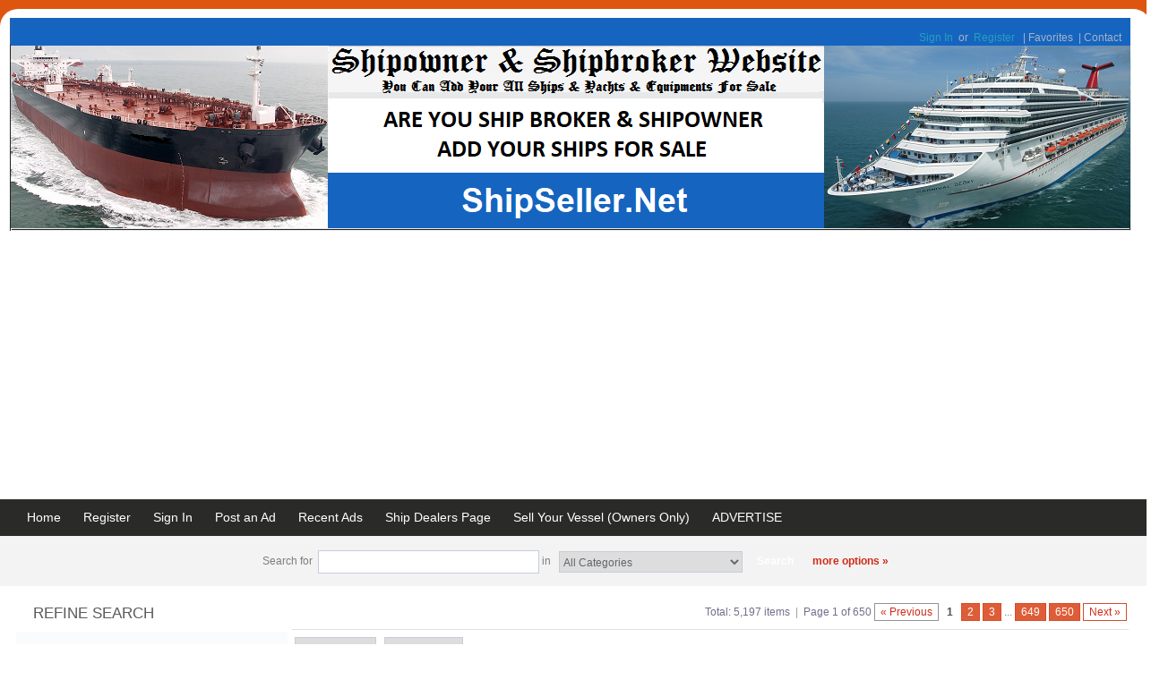

--- FILE ---
content_type: text/html; charset=UTF-8
request_url: http://shipseller.net/country-Vessel%20Contry/region-Israel/listings.html
body_size: 9439
content:
<!DOCTYPE html PUBLIC "-//W3C//DTD XHTML 1.0 Transitional//EN"
   "http://www.w3.org/TR/xhtml1/DTD/xhtml1-transitional.dtd">

<html>
<head>
<title></title>
<meta http-equiv="Content-Type" content="text/html; charset=UTF-8" />
<meta name="description" content="" />
<meta name="keywords" content="" />
<meta name="robots" content="index, follow" />




<link href="https://shipseller.net/templates/orange/css/style.css" rel="stylesheet" type="text/css"/>

<script type="text/javascript" src="https://shipseller.net/libs/jQuery/jquery.js"></script>
<script type="text/javascript" src="https://shipseller.net/js/common.min.js"></script>
<script data-ad-client="ca-pub-5608302947898631" async src="https://pagead2.googlesyndication.com/pagead/js/adsbygoogle.js"></script>

<!--[if lte IE 7]>
<script type="text/javascript" src="https://shipseller.net/libs/jQuery/plugins/jquery.pngFix.js"></script>
<![endif]-->

<script type="text/javascript">
gmak='ABQIAAAAgUMCyuAAjIgfNhyt7rElfhRUEg_FndNxR3BNFWUlOTRNzpec-hSXOkrnXWRM2sGYGx3Y4UPRkPRHFg';places=0;
exdate=new Date();
exdate.setDate(exdate.getDate() + 365);



</script>


<!-- Global site tag (gtag.js) - Google Analytics -->
<script async src="https://www.googletagmanager.com/gtag/js?id=UA-12098451-1"></script>
<script>
  window.dataLayer = window.dataLayer || [];
  function gtag(){dataLayer.push(arguments);}
  gtag('js', new Date());

  gtag('config', 'UA-12098451-1');
</script>

</head>
<body>








<script type="text/javascript">

//<![CDATA[
var frontend = 1;

$(document).ready(function(){

	$("a.nav-parent").click(function() { 

		$(this).parent().find("ul.submenu:first").slideDown('fast').show();

		$(this).parent().hover(function() {
		}, function(){
			$(this).parent().find("ul.submenu").slideUp('fast');
		});

	});
});

//]]>
</script>

<!--[if lte IE 7]>
<script type="text/javascript">

$(document).ready(function(){
	$(document).pngFix(); 
});

</script>
<![endif]-->

<div class="t"  style="width: 1265px; min-width: 1265px;">

  <div class="page">
    <div id="header"> 
      <div id="topnav"> 
        <div id="topnav-right"> 
          <div id="topnav-left">
			<div class="top-holder">
									<a href="https://shipseller.net/login.html" class="em1">Sign In</a>
			&nbsp;or&nbsp;
			<a href="https://shipseller.net/register.html" class="em1">Register</a>
			&nbsp;
			|&nbsp;<a href="https://shipseller.net/favorites.html">Favorites</a>&nbsp;
			|&nbsp;<a href="https://shipseller.net/contact.html">Contact</a>&nbsp;
						</div>
          </div>
        </div>
      </div>



      <div class="top-logo">	<a href="http://www.shipseller.net/register.php">	<img src="https://shipseller.net/images/shipsellerheader.png" alt="shipseller.net" /></a></div>
<div class="clearfix"></div>
    </div>
<!-- end: #header -->

<!-- begin: main navigation #nav -->
    <div id="nav">
        <ul id="navlinks">
          <li><a href="https://shipseller.net/">Home</a></li>
		  		            <li><a href="https://shipseller.net/register.html">Register</a></li>
		            <li><a href="https://shipseller.net/login.html">Sign In</a></li>
			          <li><a href="https://shipseller.net/login.php?loc=new_listing.php">Post an Ad</a></li>
					   
		  		            <li><a href="https://shipseller.net/recent_ads.html">Recent Ads</a></li>
		  		  		

		  		          <li><a href="https://shipseller.net/modules/dealers_page/dealers.php">Ship Dealers Page</a></li>
		  


			<li>

<a href="https://shipseller.net/20-sell-your-vessel-owners-only/content.html" target="_blank">
Sell Your Vessel (Owners Only)</a>

</li>



			<li>

<a href="https://shipseller.net/22-advertise/content.html" target="_blank">
ADVERTISE</a>

</li>



		
        </ul>

	
 	</div>
    <!-- end: main navigation -->
	
	
			<div id="quick_search">
		<form name="qsearch" id="qsearch" method="post" action="https://shipseller.net/listings.php">
			
			Search for&nbsp;&nbsp;<input type="text" class="qs_keyword" name="qs_keyword" size="35" />&nbsp;in&nbsp;
			<select id="qs_category" name="qs_category" onchange="onQuickSearch(this.form, 'https://shipseller.net'); ">
				<option value="">All Categories</option>
								<option value="1">Barges Carrier Vessels</option>
								<option value="2">Bulk Carrier Vessels</option>
								<option value="3">Car Carrier Vessels</option>
								<option value="14">General Cargo Vessels</option>
								<option value="5">Cement Carrier Vessels</option>
								<option value="7">Container Vessel</option>
								<option value="4">Cruise Ships</option>
								<option value="9">Dredger Vessel</option>
								<option value="11">Ferries Vessel</option>
								<option value="12">Fishing Vessels</option>
								<option value="13">Floating Dock and Crane</option>
								<option value="15">Landing Craft</option>
								<option value="24">Livestock Carrier</option>
								<option value="26">LPG Ship</option>
								<option value="17">MPP Vessel</option>
								<option value="18">Passenger Ship</option>
								<option value="19">Ro Ro Vessel</option>
								<option value="10">Sea River Vessel</option>
								<option value="20">Scrap Vessel</option>
								<option value="21">Supply Vessel</option>
								<option value="22">Special Vessel</option>
								<option value="23">Tanker Vessel</option>
								<option value="25">Tugboat</option>
								<option value="27">Others Ship</option>
								<option value="30">Oil Platform</option>
								<option value="29">Equipment</option>
								<option value="28">Yachts and Boats</option>
								<option value="8">Shipbroker Companies</option>
								<option value="6">Wanted Ships  Yachts  Equipments</option>
								<option value="16">For Sale By Auction</option>
							</select>
			<input type="hidden" name="order" value="date_added" />
			<input type="hidden" name="order_way" value="desc" />

			<div class="search-button" style="display: inline;"><strong><input type="submit" name="Search" value="Search" /></strong></div>

			&nbsp;<span id="span_more_options"><a id="more_options" href="javascript:;">more options &raquo;</a></span><span id="span_less_options" style="display: none;"><a id="less_options" href="javascript:;">&laquo; less options</a></span>

		<script type="text/javascript">
		jQuery(document).ready(function() {

			$("#more_options").click(function(){
				$("#search_options").slideDown("slow");
				$("#span_more_options").hide();
				$("#span_less_options").show();
			});

			$("#less_options").click(function(){
				$("#search_options").slideUp("slow");
				$("#span_more_options").show();
				$("#span_less_options").hide();
			});
		});
		</script>


						<br/>
<div id="search_options" style="display: none">
			 <ul>

	
	
			<li  id="li_price_low" style="display: none">
		<div>
		<label>Price</label><br/>
		
						<select name="qs_currency">
			<option value="">-</option>
						<option value="$" >$</option>
						<option value="€" >€</option>
					</select>
				
		
				<select id="qs_price_low" name="qs_price_low">
			<option value="">- Min -</option>
						<option value="500">500</option>
						<option value="1500">1500</option>
						<option value="2000">2000</option>
						<option value="2500">2500</option>
						<option value="3000">3000</option>
						<option value="3500">3500</option>
						<option value="4000">4000</option>
						<option value="4500">4500</option>
						<option value="5000">5000</option>
						<option value="6000">6000</option>
						<option value="7000">7000</option>
						<option value="8000">8000</option>
						<option value="9000">9000</option>
						<option value="10000">10000</option>
						<option value="12500">12500</option>
						<option value="15000">15000</option>
						<option value="17500">17500</option>
						<option value="20000">20000</option>
						<option value="25000">25000</option>
						<option value="30000">30000</option>
						<option value="40000">40000</option>
						<option value="50000">50000</option>
						<option value="75000">75000</option>
						<option value="100000">100000</option>
					</select>
		</div>
		</li>
		<li  id="li_price_high" style="display: none">
		<div>
		<label></label><br/>
		<select id="qs_price_high" name="qs_price_high">
			<option value="">- Max -</option>
						<option value="500">500</option>
						<option value="1500">1500</option>
						<option value="2000">2000</option>
						<option value="2500">2500</option>
						<option value="3000">3000</option>
						<option value="3500">3500</option>
						<option value="4000">4000</option>
						<option value="4500">4500</option>
						<option value="5000">5000</option>
						<option value="6000">6000</option>
						<option value="7000">7000</option>
						<option value="8000">8000</option>
						<option value="9000">9000</option>
						<option value="10000">10000</option>
						<option value="12500">12500</option>
						<option value="15000">15000</option>
						<option value="17500">17500</option>
						<option value="20000">20000</option>
						<option value="25000">25000</option>
						<option value="30000">30000</option>
						<option value="40000">40000</option>
						<option value="50000">50000</option>
						<option value="75000">75000</option>
						<option value="100000">100000</option>
					</select>
		
		
						</div>
		</li>

	
	
	




			 </ul>
	</div>
		</form>
		</div>


	
		


	
	
    <!-- begin: main content area #main -->
    <div id="dmain">

	
	
		

	



<script type="text/javascript" src="https://shipseller.net/libs/jQuery/plugins/fancybox/jquery.fancybox-1.3.4.min.js"></script>
<link rel="stylesheet" href="https://shipseller.net/libs/jQuery/plugins/fancybox/jquery.fancybox-1.3.4.min.css" type="text/css" media="screen" />



<script async src="//pagead2.googlesyndication.com/pagead/js/adsbygoogle.js"></script>
<script>
  (adsbygoogle = window.adsbygoogle || []).push({
    google_ad_client: "ca-pub-5608302947898631",
    enable_page_level_ads: true
  });
</script>



<style type="text/css">

.class-content { margin-left: 110px; }
.cp { width: 110px; margin-left: -110px; }


</style>


      <!-- begin: #refine_col - first float column -->
      <div id="refine_col">
        <div id="first_left_content" class="clearfix"> 
	<!-- REFINE -->
<div id="refine"> 

<div class="box-heading top-box-text"><div class="box-heading-left"><div class="box-heading-right">Refine Search</div></div></div>
<div class="box2-bottom-gray"><div class="box-left"><div class="box-right"><div class="box-bottom-left"><div class="box2-bottom-right">

<div class="vert-box"> 

<form method="post" action="https://shipseller.net/listings.php" name="search" id="search">



 




    
<h4>Category</h4>



<div class="property"><a href="https://shipseller.net/1-barges-carrier-vessels/listings.html">Barges Carrier Vessels</a></div>
<div class="property"><a href="https://shipseller.net/2-bulk-carrier-vessels/listings.html">Bulk Carrier Vessels</a></div>
<div class="property"><a href="https://shipseller.net/3-car-carrier-vessels/listings.html">Car Carrier Vessels</a></div>
<div class="property"><a href="https://shipseller.net/14-general-cargo-vessels/listings.html">General Cargo Vessels</a></div>
<div class="property"><a href="https://shipseller.net/5-cement-carrier-vessels/listings.html">Cement Carrier Vessels</a></div>
<div class="property"><a href="https://shipseller.net/7-container-vessel/listings.html">Container Vessel</a></div>
<div class="property"><a href="https://shipseller.net/4-cruise-ships/listings.html">Cruise Ships</a></div>
<div class="property"><a href="https://shipseller.net/9-dredger-vessel/listings.html">Dredger Vessel</a></div>
<div class="property"><a href="https://shipseller.net/11-ferries-vessel/listings.html">Ferries Vessel</a></div>
<div class="property"><a href="https://shipseller.net/12-fishing-vessels/listings.html">Fishing Vessels</a></div>
<div class="more" id="more_categories_link"><a class="more" id="more_categories">More ...</a></div>
<div style="display: none;" id="more_categories_list">
<div class="property"><a href="https://shipseller.net/13-floating-dock-and-crane/listings.html">Floating Dock and Crane</a></div>
<div class="property"><a href="https://shipseller.net/15-landing-craft/listings.html">Landing Craft</a></div>
<div class="property"><a href="https://shipseller.net/24-livestock-carrier/listings.html">Livestock Carrier</a></div>
<div class="property"><a href="https://shipseller.net/26-lpg-ship/listings.html">LPG Ship</a></div>
<div class="property"><a href="https://shipseller.net/17-mpp-vessel/listings.html">MPP Vessel</a></div>
<div class="property"><a href="https://shipseller.net/18-passenger-ship/listings.html">Passenger Ship</a></div>
<div class="property"><a href="https://shipseller.net/19-ro-ro-vessel/listings.html">Ro Ro Vessel</a></div>
<div class="property"><a href="https://shipseller.net/10-sea-river-vessel/listings.html">Sea River Vessel</a></div>
<div class="property"><a href="https://shipseller.net/20-scrap-vessel/listings.html">Scrap Vessel</a></div>
<div class="property"><a href="https://shipseller.net/21-supply-vessel/listings.html">Supply Vessel</a></div>
<div class="property"><a href="https://shipseller.net/22-special-vessel/listings.html">Special Vessel</a></div>
<div class="property"><a href="https://shipseller.net/23-tanker-vessel/listings.html">Tanker Vessel</a></div>
<div class="property"><a href="https://shipseller.net/25-tugboat/listings.html">Tugboat</a></div>
<div class="property"><a href="https://shipseller.net/27-others-ship/listings.html">Others Ship</a></div>
<div class="property"><a href="https://shipseller.net/30-oil-platform/listings.html">Oil Platform</a></div>
<div class="property"><a href="https://shipseller.net/29-equipment/listings.html">Equipment</a></div>
<div class="property"><a href="https://shipseller.net/28-yachts-and-boats/listings.html">Yachts and Boats</a></div>
<div class="property"><a href="https://shipseller.net/8-shipbroker-companies/listings.html">Shipbroker Companies</a></div>
<div class="property"><a href="https://shipseller.net/6-wanted-ships-yachts-equipments/listings.html">Wanted Ships  Yachts  Equipments</a></div>
<div class="property"><a href="https://shipseller.net/16-for-sale-by-auction/listings.html">For Sale By Auction</a></div>
<div class="more"><a class="more" id="less_categories">Less ...</a></div>
</div>

	<script type="text/javascript">
		
		$("a#more_categories").click(function(){ 
			$("#more_categories_list").fadeIn(1000);
			$("#more_categories_link").hide();
		});

		$("a#less_categories").click(function(){ 
			$("#more_categories_list").slideUp(300);
			$("#more_categories_link").show();
		});

		
	</script>



	


			
	
	<h4>City</h4>
	


	
		
		
		
		
		<input name="city" id="city" type="text" size="20" class="defaultText" title="- City -" />
		
						<input type="image" class="input_img" src="https://shipseller.net/templates/orange/images/search-arrow.gif" />



	
	<hr/>

	 


<br />
<h4>
<input name="with_pic" type="checkbox" class="noborder" />
Only Ads With Pictures
<input type="image" class="input_img" src="https://shipseller.net/templates/orange//images/search-arrow.gif" />

</h4>

<br />
<hr/>



<h4>Refine by keyword</h4>
<div><input type="text" name="keyword" class="defaultText" title="- Keyword -" style="width: 170px;" />
<input type="image" class="input_img" src="https://shipseller.net/templates/orange//images/search-arrow.gif" /></div>

</form>

	</div></div></div></div></div>

            </div>
</div>
<!-- END REFINE -->
	<div class="clearfix"></div>
	<br/><!--[if lte IE 7]>&nbsp;<![endif]-->

	<!-- SAVE SEARCH BOX -->
<div id="save-search">
<div class="box-top-white"><div class="box-bottom"><div class="box-left"><div class="box-right"><div class="box-bottom-left"><div class="box-bottom-right"><div class="box-top-left"><div class="box-top-right">

<h3>Save your search</h3>
<div id="search_saved" style="display: none;">Your search was saved!</div>

<div class="dcenter" >
<div class="buttons"><strong><input type="submit" name="Save-search" id="Save-search" onclick="alert('You must sign in to your account to save your search!'); return false;" value="Save" /></strong></div>

</div>



	</div></div></div></div></div></div></div></div>

</div>
<!-- END SAVE SEARCH BOX -->
<div class="clearfix"></div>
	

	
	

	
		

       </div>
      </div>
      <!-- end: #refine_col -->
      <!-- begin: #ads_col -->
      <div id="ads_col">
        <div id="right_content" class="clearfix"> 

	
	
		
				

	
	<div class="paginator">
<ul>
<li>Total: 5,197 items</li>
<li>&nbsp;<font color="#a0a0a0">|</font>&nbsp;</li>
<li>Page 1 of 650</li>
<li><a href="#" class="prevnext disablelink">&laquo; Previous</a></li>



<li><a href="https://shipseller.net/country-Vessel%20Contry/region-Israel/listings.html" class="currentpage">1</a></li>
<li><a href="https://shipseller.net/country-Vessel%20Contry/region-Israel/2/listings.html">2</a></li>



<li><a href="https://shipseller.net/country-Vessel%20Contry/region-Israel/3/listings.html">3</a></li>



...



<li><a href="https://shipseller.net/country-Vessel%20Contry/region-Israel/649/listings.html">649</a></li>
<li><a href="https://shipseller.net/country-Vessel%20Contry/region-Israel/650/listings.html">650</a></li>

<li><a href="https://shipseller.net/country-Vessel%20Contry/region-Israel/2/listings.html" class="prevnext ">Next &raquo;</a></li>

</ul>
</div>

	<div class="order">
<select id="order" name="order" onchange="doSel(this)">
	<option value="location.href='https://shipseller.net/country-Vessel%20Contry/region-Israel/order-date_added/listings.html'" >
	Sort by Date</option>
	<option value="location.href='https://shipseller.net/country-Vessel%20Contry/region-Israel/order-price/listings.html'" >
	Sort by Price</option>	<option value="location.href='https://shipseller.net/country-Vessel%20Contry/region-Israel/order-title/listings.html'" >
	Sort by Title</option>
</select>
<select id="order_way" name="order_way" onchange="doSel(this)">
	<option value="location.href='https://shipseller.net/country-Vessel%20Contry/region-Israel/order_way-desc/listings.html'" >Descending</option>
	<option value="location.href='https://shipseller.net/country-Vessel%20Contry/region-Israel/order_way-asc/listings.html'" >Ascending</option>
</select>

	
		


<div id="show">
	<a href="https://shipseller.net/country-Vessel%20Contry/region-Israel/show-gallery/listings.html">Gallery</a>&nbsp;&middot;&nbsp;
	List</div>
</div>

		
	 

		
			<div class="classified " >


<div class="class-content"> 
<div>
      <div class="classified_photo cp">
	<a href="https://shipseller.net/2014-3500m3-trailing-suction-hopper-dredger/details.html" name="listing2014">
	<img src="https://shipseller.net/images/listings/thmb/seahero-1316409623-d_pic.jpg" class="pic" id="pic2014" alt="3500M3 TRAILING SUCTION HOPPER DREDGER" />
	</a>
	      </div>

      <div class="classified_content">


<h3><a href="https://shipseller.net/2014-3500m3-trailing-suction-hopper-dredger/details.html" id="title2014">3500M3 TRAILING SUCTION HOPPER DREDGER</a></h3>

		
	
	 
				
 

<div class="small">Posted&nbsp;Oct 16, 2018&nbsp;to&nbsp;<u>Dredger Vessel</u></div>
<p>3500M3 TRAILING SUCTION HOPPER DREDGERBUILDER&nbsp;CHINA JIANGHAI SHIPYARDBLT YEAR NOV, 2005CLASS: ZCSAILING AREA: GREAT&nbsp; COASTALLOA/LBD: 94.68/89.80*16.80*7.10MFULL&nbsp; DRAFT/AIR&nbsp; DRAFT:&</p>

<span class="classified_links">




<a href="javascript:;" class="fshare" id="fshare2014">Share</a>

&nbsp;<a href="javascript:;"  class="addtofav" id="fav2014">Add to favorites</a>
<a href="javascript:;" style="display: none;" class="remfav" id="remfav2014">Remove Favorite</a>

&nbsp;<a href="https://shipseller.net/2014-3500m3-trailing-suction-hopper-dredger/details.html">Details</a>&nbsp;

&nbsp;<a href="javascript:;" class="fmailto" id="mailto968_2014">Contact</a></span>


	</div><!-- end: classified_content -->
      </div>
     </div>
</div>

		<hr/>
		
			<div class="classified " >


<div class="class-content"> 
<div>
      <div class="classified_photo cp">
	<a href="https://shipseller.net/7810-sea-freight-cargo-ship/details.html" name="listing7810">
	<img src="https://shipseller.net/images/listings/thmb/lina-1504693649-d_pic.jpg" class="pic" id="pic7810" alt="Sea freight cargo ship" />
	</a>
	      </div>

      <div class="classified_content">


<h3><a href="https://shipseller.net/7810-sea-freight-cargo-ship/details.html" id="title7810">Sea freight cargo ship</a></h3>

		
	
	<span class="price">â‚¬75000&nbsp;</span> 
				
 

<span class="location"> | Klaipeda</span><br/><div class="small">Posted&nbsp;Sep 06, 2017&nbsp;to&nbsp;<u>General Cargo Vessels</u></div>
<p>ship name EURO TRANS; call sign HP6969; IMO nr. 7818119; vessel type cargo; sailing area sea-river; gross tonnage 1016 t; net tonnage 500 t; deadweight 1350,3t (summer)/1301.1 t(winter) for sea water;</p>

<span class="classified_links">




<a href="javascript:;" class="fshare" id="fshare7810">Share</a>

&nbsp;<a href="javascript:;"  class="addtofav" id="fav7810">Add to favorites</a>
<a href="javascript:;" style="display: none;" class="remfav" id="remfav7810">Remove Favorite</a>

&nbsp;<a href="https://shipseller.net/7810-sea-freight-cargo-ship/details.html">Details</a>&nbsp;

&nbsp;<a href="javascript:;" class="fmailto" id="mailto2546_7810">Contact</a></span>


	</div><!-- end: classified_content -->
      </div>
     </div>
</div>

		<hr/>
		
			<div class="classified " >


<div class="class-content"> 
<div>
      <div class="classified_photo cp">
	<a href="https://shipseller.net/7488-sea-freight-cargo-ship-euro-trans/details.html" name="listing7488">
	<img src="https://shipseller.net/images/listings/thmb/Lina-1474967126-d_pic.jpg" class="pic" id="pic7488" alt="SEA FREIGHT CARGO SHIP EURO TRANS" />
	</a>
	      </div>

      <div class="classified_content">


<h3><a href="https://shipseller.net/7488-sea-freight-cargo-ship-euro-trans/details.html" id="title7488">SEA FREIGHT CARGO SHIP EURO TRANS</a></h3>

		
	
	 
				
 

<span class="location">Klaipeda</span><br/><div class="small">Posted&nbsp;Sep 27, 2016&nbsp;to&nbsp;<u>General Cargo Vessels</u></div>
<p>Sea freight cargo ship; ship name EURO TRANS; Manufacturer:     Norsovarflet - Ringkobing;&nbsp;&nbsp;&nbsp;&nbsp;&nbsp; &nbsp;Call sign HP6969; IMO nr. 7818119;Vessel type cargo; Sailing area sea-riv</p>

<span class="classified_links">




<a href="javascript:;" class="fshare" id="fshare7488">Share</a>

&nbsp;<a href="javascript:;"  class="addtofav" id="fav7488">Add to favorites</a>
<a href="javascript:;" style="display: none;" class="remfav" id="remfav7488">Remove Favorite</a>

&nbsp;<a href="https://shipseller.net/7488-sea-freight-cargo-ship-euro-trans/details.html">Details</a>&nbsp;

&nbsp;<a href="javascript:;" class="fmailto" id="mailto2546_7488">Contact</a></span>


	</div><!-- end: classified_content -->
      </div>
     </div>
</div>

		<hr/>
		
			<div class="classified " >


<div class="class-content"> 
<div>
      <div class="classified_photo cp">
	<a href="https://shipseller.net/7319-vessel-for-sale-or-charter/details.html" name="listing7319">
	<img src="https://shipseller.net/images/listings/thmb/agmskw-1459237761-d_pic.jpg" class="pic" id="pic7319" alt="vessel for sale or charter" />
	</a>
	      </div>

      <div class="classified_content">


<h3><a href="https://shipseller.net/7319-vessel-for-sale-or-charter/details.html" id="title7319">vessel for sale or charter</a></h3>

		
	
	<span class="price">$2800000&nbsp;</span> 
				
 

<span class="location"> | kuwait</span><br/><div class="small">Posted&nbsp;Mar 29, 2016&nbsp;to&nbsp;<u>Tugboat</u></div>
<p>TWIN SCREW CRANE MOUNTED SERVICE &amp; MAINTENANCE VESSEL</p>

<span class="classified_links">




<a href="javascript:;" class="fshare" id="fshare7319">Share</a>

&nbsp;<a href="javascript:;"  class="addtofav" id="fav7319">Add to favorites</a>
<a href="javascript:;" style="display: none;" class="remfav" id="remfav7319">Remove Favorite</a>

&nbsp;<a href="https://shipseller.net/7319-vessel-for-sale-or-charter/details.html">Details</a>&nbsp;

&nbsp;<a href="javascript:;" class="fmailto" id="mailto2480_7319">Contact</a></span>


	</div><!-- end: classified_content -->
      </div>
     </div>
</div>

		<hr/>
				
				
								
		
			<div class="classified " >


<div class="class-content"> 
<div>
      <div class="classified_photo cp">
	<a href="https://shipseller.net/6445-3180dwt-tanker-vessel/details.html" name="listing6445">
	<img src="https://shipseller.net/images/listings/thmb/yuhengship-1427253081-d_pic.jpg" class="pic" id="pic6445" alt="3180DWT TANKER VESSEL" />
	</a>
	      </div>

      <div class="classified_content">


<h3><a href="https://shipseller.net/6445-3180dwt-tanker-vessel/details.html" id="title6445">3180DWT TANKER VESSEL</a></h3>

		
	
	 
				
 

<div class="small">Posted&nbsp;Mar 29, 2016&nbsp;to&nbsp;<u>Tanker Vessel</u></div>
<p>No.: TAK5130

3180DWT TANKER VESSEL

Built: 2015,Hubei,China

F.Pâ‰¤ 60â„ƒ

Class: BV

Capacity on the certificate: 3180 DWT

LOA: 96.90M

LOB: 15.00M

LOD: 6.100M

Laden draft: 4.30</p>

<span class="classified_links">




<a href="javascript:;" class="fshare" id="fshare6445">Share</a>

&nbsp;<a href="javascript:;"  class="addtofav" id="fav6445">Add to favorites</a>
<a href="javascript:;" style="display: none;" class="remfav" id="remfav6445">Remove Favorite</a>

&nbsp;<a href="https://shipseller.net/6445-3180dwt-tanker-vessel/details.html">Details</a>&nbsp;

&nbsp;<a href="javascript:;" class="fmailto" id="mailto2272_6445">Contact</a></span>


	</div><!-- end: classified_content -->
      </div>
     </div>
</div>

		<hr/>
		
			<div class="classified " >


<div class="class-content"> 
<div>
      <div class="classified_photo cp">
	<a href="https://shipseller.net/6448-1210dwt-self-suction-and-discharge-sand-vessel/details.html" name="listing6448">
	<img src="https://shipseller.net/images/listings/thmb/yuhengship-1427422071-d_pic.jpg" class="pic" id="pic6448" alt="1210DWT Self-suction and discharge sand vessel" />
	</a>
	      </div>

      <div class="classified_content">


<h3><a href="https://shipseller.net/6448-1210dwt-self-suction-and-discharge-sand-vessel/details.html" id="title6448">1210DWT Self-suction and discharge sand vessel</a></h3>

		
	
	 
				
 

<div class="small">Posted&nbsp;Mar 29, 2016&nbsp;to&nbsp;<u>Others Ship</u></div>
<p>No.: SDC5323
1210DWT Self-suction and discharge sand vessel
Built: 2010.8,Fujian
Class: ZC
Capacity on the certificate:1210DWT
LOA: 60.30M
LOB: 12.20M
LOD: 3.60M
Laden draft:2.95M
Area:river </p>

<span class="classified_links">




<a href="javascript:;" class="fshare" id="fshare6448">Share</a>

&nbsp;<a href="javascript:;"  class="addtofav" id="fav6448">Add to favorites</a>
<a href="javascript:;" style="display: none;" class="remfav" id="remfav6448">Remove Favorite</a>

&nbsp;<a href="https://shipseller.net/6448-1210dwt-self-suction-and-discharge-sand-vessel/details.html">Details</a>&nbsp;

&nbsp;<a href="javascript:;" class="fmailto" id="mailto2272_6448">Contact</a></span>


	</div><!-- end: classified_content -->
      </div>
     </div>
</div>

		<hr/>
		
			<div class="classified " >


<div class="class-content"> 
<div>
      <div class="classified_photo cp">
	<a href="https://shipseller.net/6437-1973-5213m-x-1029m-x-457m-steel-tanker-vessel/details.html" name="listing6437">
	<img src="https://shipseller.net/images/listings/thmb/scrutonmarine-1426906724-d_pic.jpg" class="pic" id="pic6437" alt="1973 52.13m x 10.29m x 4.57m Steel Tanker Vessel" />
	</a>
	      </div>

      <div class="classified_content">


<h3><a href="https://shipseller.net/6437-1973-5213m-x-1029m-x-457m-steel-tanker-vessel/details.html" id="title6437">1973 52.13m x 10.29m x 4.57m Steel Tanker Vessel</a></h3>

		
	
	<span class="price">$735000&nbsp;</span> 
				
 

<br/><div class="small">Posted&nbsp;Mar 21, 2015&nbsp;to&nbsp;<u>Tanker Vessel</u></div>
<p>

1973 52.13m x 10.29m x
4.57m Steel Tanker

Cargo tank capacities: 

&nbsp;&nbsp;
Total cubic capacity (98% excluding slop tanks): 1,276.523m3

&nbsp;&nbsp;
Vessel total capacity of segreg</p>

<span class="classified_links">




<a href="javascript:;" class="fshare" id="fshare6437">Share</a>

&nbsp;<a href="javascript:;"  class="addtofav" id="fav6437">Add to favorites</a>
<a href="javascript:;" style="display: none;" class="remfav" id="remfav6437">Remove Favorite</a>

&nbsp;<a href="https://shipseller.net/6437-1973-5213m-x-1029m-x-457m-steel-tanker-vessel/details.html">Details</a>&nbsp;

&nbsp;<a href="javascript:;" class="fmailto" id="mailto1389_6437">Contact</a></span>


	</div><!-- end: classified_content -->
      </div>
     </div>
</div>

		<hr/>
		
			<div class="classified " >


<div class="class-content"> 
<div>
      <div class="classified_photo cp">
	<a href="https://shipseller.net/1922-10000ps-newly-buil-ccs-dp-2-ahts-for-resale/details.html" name="listing1922">
	<img src="https://shipseller.net/images/listings/thmb/seahero-1316072897-d_pic.jpg" class="pic" id="pic1922" alt="10000PS NEWLY-BUIL CCS DP-2 AHTS FOR RESALE" />
	</a>
	      </div>

      <div class="classified_content">


<h3><a href="https://shipseller.net/1922-10000ps-newly-buil-ccs-dp-2-ahts-for-resale/details.html" id="title1922">10000PS NEWLY-BUIL CCS DP-2 AHTS FOR RESALE</a></h3>

		
	
	 
				
 

<div class="small">Posted&nbsp;Mar 20, 2015&nbsp;to&nbsp;<u>Tugboat</u></div>
<p>DIRECT FROM LOCAL OWNER, WE DEVELOP A 10000PS NEWLY-BUIL AHTS FOR RESALEPARTICULARS AS BELOW,10000PS NEWLY-BUIL AHTS FOR RESALEBUILT IN CHINA, 2011CCS CLASSDEADWEIGHT: ABT 2500TLOA/BREADTH/DEPTHï¼š77.</p>

<span class="classified_links">




<a href="javascript:;" class="fshare" id="fshare1922">Share</a>

&nbsp;<a href="javascript:;"  class="addtofav" id="fav1922">Add to favorites</a>
<a href="javascript:;" style="display: none;" class="remfav" id="remfav1922">Remove Favorite</a>

&nbsp;<a href="https://shipseller.net/1922-10000ps-newly-buil-ccs-dp-2-ahts-for-resale/details.html">Details</a>&nbsp;

&nbsp;<a href="javascript:;" class="fmailto" id="mailto968_1922">Contact</a></span>


	</div><!-- end: classified_content -->
      </div>
     </div>
</div>

		<hr/>
		
	
	<script type="text/javascript">


$(document).ready(function() {

$("a.fshare").click(function(event){
	var listing_id = jQuery(this).attr("id").substr(6);
	$.fancybox({
		'width'         		: 630,
		'height'        		: 600,
		'transitionIn'		: 'none',
		'transitionOut'		: 'none',
		'margin'		: '0',
		'padding'		: '0',
		'titleShow'		: false,
	//	'type'			: 'iframe',
		'href'			: 'https://shipseller.net/recommend.php?id='+listing_id
	});
});

$("a.fmailto").click(function(event){
	var nr = jQuery(this).attr("id").substr(6);

	var arr = nr.split("_");
	var user_id = arr[0];
	var listing_id = arr[1];

	$.fancybox({
		'width'         		: 630,
		'height'        		: 600,
		'transitionIn'		: 'none',
		'transitionOut'		: 'none',
		'margin'		: '0',
		'padding'		: '0',
		'titleShow'		: false,
		'type'			: 'iframe',
		'href'			: 'https://shipseller.net/mailto.php?id='+user_id+'&amp;aid='+listing_id
	});
});

$("a.addtofav").click(function (event) { 
	var listing_id = event.target.id.substr(3);
	$.ajax({
		type		: "GET",
		cache		: false,
		url		: "https://shipseller.net/include/add_favorite.php?id="+listing_id+"&logged_in=0",
		data		: $(this).serializeArray(),
		success: function(data) {

				$.fancybox(data, { 'autoDimensions'	: false,
					'width'         		: 630,
					'height'        		: 'auto',
					'transitionIn'		: 'none',
					'transitionOut'		: 'none',
					'margin'		: '0',
					'padding'		: '0'
				});// end fancybox

				$("#fav"+listing_id).hide();
				$("#remfav"+listing_id).show();

			} // end data
		});// end ajax

 })

$("a.remfav").click(function (event) { 
	var listing_id = event.target.id.substr(6);
	$.ajax({
		type		: "GET",
		cache		: false,
		url		: "https://shipseller.net/include/remove_favorite.php?id="+listing_id+"",
		data		: $(this).serializeArray(),
		success: function(data) {

				$.fancybox(data, { 'autoDimensions'	: false,
					'width'         		: 630,
					'height'        		: 'auto',
					'transitionIn'		: 'none',
					'transitionOut'		: 'none',
					'margin'		: '0',
					'padding'		: '0'
				});// end fancybox

				$("#fav"+listing_id).show();
				$("#remfav"+listing_id).hide();

			} // end data
		});// end ajax
 })

});

$(window).load(function(){ // fix for safari and chrome setting width and height after the image is loaded

								

});



</script>


	<div class="clearfix"></div>
	<div class="paginator">
<ul>
<li>Total: 5,197 items</li>
<li>&nbsp;<font color="#a0a0a0">|</font>&nbsp;</li>
<li>Page 1 of 650</li>
<li><a href="#" class="prevnext disablelink">&laquo; Previous</a></li>



<li><a href="https://shipseller.net/country-Vessel%20Contry/region-Israel/listings.html" class="currentpage">1</a></li>
<li><a href="https://shipseller.net/country-Vessel%20Contry/region-Israel/2/listings.html">2</a></li>



<li><a href="https://shipseller.net/country-Vessel%20Contry/region-Israel/3/listings.html">3</a></li>



...



<li><a href="https://shipseller.net/country-Vessel%20Contry/region-Israel/649/listings.html">649</a></li>
<li><a href="https://shipseller.net/country-Vessel%20Contry/region-Israel/650/listings.html">650</a></li>

<li><a href="https://shipseller.net/country-Vessel%20Contry/region-Israel/2/listings.html" class="prevnext ">Next &raquo;</a></li>

</ul>
</div>



	
	
	<br/><!-- EMAIL ALERT -->
<script type="text/javascript" src="https://shipseller.net/libs/jQuery/plugins/jquery.form.js"></script>
<div class="wait"></div>


<form name="alert1" id="alert1" method="post" action="https://shipseller.net/include/add_alert.php?post=1">
<input type="hidden" name="post_str" id="post_str" value='{"country":"VmVzc2VsIENvbnRyeQ==","region":"SXNyYWVs"}' />

<div id="email-alert">
<div class="box-top-white"><div class="box-bottom"><div class="box-left"><div class="box-right"><div class="box-bottom-left"><div class="box-bottom-right"><div class="box-top-left"><div class="box-top-right">

<h3>Email alert for:</h3>
<h4>Search Country "Vessel Contry", Region "Israel"</h4>
<h5>Subscribe to receive email alerts when new listings show up for this search:</h5>

<div id="alert_error" style="display: none;"></div>
<div id="alert_info" style="display: none;"></div>

<div id="alert_form">

Send Email alerts&nbsp;
<select name="alert_frequency" id="alert_frequency">
<option value="0">Immediately</option>
<option value="1" selected="selected">Daily</option>
<option value="7">Weekly</option>
</select>
&nbsp;
to
&nbsp;<input type="text" size="40" name="alert_email" id="alert_email" class="defaultText" title="your email address" value=""/>
<br/>
<div class="buttons">
	<strong><input type="submit" name="CreateAlert" id="CreateAlert" value="Create email alert" /></strong>
</div>
</div>

</form>


<script type="text/javascript">
//<![CDATA[

jQuery(document).ready(function() {

	$("#alert_info").hide();

var options = { 

	beforeSerialize: function(jqForm, options){ $("body").addClass("loading") },
        beforeSubmit:  function(formData, jqForm, options) {var queryString = $.param(formData);  return true;  }, 
        success:       successResponse 
 
   }; 

function successResponse(responseText, statusText, xhr, $form)  { 

	var ret = JSON.parse(responseText);

	$("body").removeClass("loading");

	if(ret.response==1) {

		$("#alert_info").html("<p>"+ret.info+"</p>");
		$("#alert_info").show();
		$("#alert_form").slideUp();
		return;

	}

	// response = 0 -> there are errors
	$("#alert_error").html("<p>"+ret.error+"</p>");
	$("#alert_error").show();

} 

 $('#alert1').ajaxForm(options);

});

//]]>
</script>

	</div></div></div></div></div></div></div></div>

</div>
<!-- END EMAIL ALERT -->        </div>

	
		
				


        <div class="ie_clearing">&nbsp;</div>
        <!-- End: IE Column Clearing -->
      </div>
      <!-- end: #ads_col -->

          
	
		
	
	    </div>
    <!-- end: #main -->

	
		
				
<br/>
    <!-- begin: #footer -->
    <div id="footer">

<div id="footer-share"></div>



<style type="text/css">
	#social_networks { float: left; display: block; padding-top: 20px; }
</style>

<div id="social_networks">


<g:plusone annotation="none"></g:plusone>






</div>


<div id="footer-nav">
	<a href="https://shipseller.net/contact.html">Contact</a>&nbsp;
		|&nbsp;
		<a href="https://shipseller.net/24-about-service/content.html" target="_blank">
		About Service</a>
		|&nbsp;
		<a href="https://shipseller.net/25-terms-conditions/content.html" target="_blank">
		Terms Conditions</a>
		|&nbsp;
		<a href="https://shipseller.net/26-privacy-policy/content.html" target="_blank">
		Privacy Policy</a>
		<br/>
	<span>Copyright 2018  shipseller.net</span>
</div>

</div>
    <!-- end: #footer -->

</div>
<!-- end: #page -->
</div>

<div class="clearfix"></div>
	<div id="footer_categories"><a href="https://shipseller.net/1-barges-carrier-vessels/listings.html">Barges Carrier Vessels</a> | <a href="https://shipseller.net/2-bulk-carrier-vessels/listings.html">Bulk Carrier Vessels</a> | <a href="https://shipseller.net/3-car-carrier-vessels/listings.html">Car Carrier Vessels</a> | <a href="https://shipseller.net/14-general-cargo-vessels/listings.html">General Cargo Vessels</a> | <a href="https://shipseller.net/5-cement-carrier-vessels/listings.html">Cement Carrier Vessels</a> | <a href="https://shipseller.net/7-container-vessel/listings.html">Container Vessel</a><br /><a href="https://shipseller.net/4-cruise-ships/listings.html">Cruise Ships</a> | <a href="https://shipseller.net/9-dredger-vessel/listings.html">Dredger Vessel</a> | <a href="https://shipseller.net/11-ferries-vessel/listings.html">Ferries Vessel</a> | <a href="https://shipseller.net/12-fishing-vessels/listings.html">Fishing Vessels</a> | <a href="https://shipseller.net/13-floating-dock-and-crane/listings.html">Floating Dock and Crane</a> | <a href="https://shipseller.net/15-landing-craft/listings.html">Landing Craft</a> | <a href="https://shipseller.net/24-livestock-carrier/listings.html">Livestock Carrier</a> | <a href="https://shipseller.net/26-lpg-ship/listings.html">LPG Ship</a><br /><a href="https://shipseller.net/17-mpp-vessel/listings.html">MPP Vessel</a> | <a href="https://shipseller.net/18-passenger-ship/listings.html">Passenger Ship</a> | <a href="https://shipseller.net/19-ro-ro-vessel/listings.html">Ro Ro Vessel</a> | <a href="https://shipseller.net/10-sea-river-vessel/listings.html">Sea River Vessel</a> | <a href="https://shipseller.net/20-scrap-vessel/listings.html">Scrap Vessel</a> | <a href="https://shipseller.net/21-supply-vessel/listings.html">Supply Vessel</a> | <a href="https://shipseller.net/22-special-vessel/listings.html">Special Vessel</a> | <a href="https://shipseller.net/23-tanker-vessel/listings.html">Tanker Vessel</a> | <a href="https://shipseller.net/25-tugboat/listings.html">Tugboat</a><br /><a href="https://shipseller.net/27-others-ship/listings.html">Others Ship</a> | <a href="https://shipseller.net/30-oil-platform/listings.html">Oil Platform</a> | <a href="https://shipseller.net/29-equipment/listings.html">Equipment</a> | <a href="https://shipseller.net/28-yachts-and-boats/listings.html">Yachts and Boats</a> | <a href="https://shipseller.net/8-shipbroker-companies/listings.html">Shipbroker Companies</a> | <a href="https://shipseller.net/6-wanted-ships-yachts-equipments/listings.html">Wanted Ships  Yachts  Equipments</a> | <a href="https://shipseller.net/16-for-sale-by-auction/listings.html">For Sale By Auction</a></div>
    <!-- end: #footer_categories -->

	


</body>
</html>

--- FILE ---
content_type: text/html; charset=utf-8
request_url: https://www.google.com/recaptcha/api2/aframe
body_size: 266
content:
<!DOCTYPE HTML><html><head><meta http-equiv="content-type" content="text/html; charset=UTF-8"></head><body><script nonce="2p2jf5vATuGurMluDbnOIA">/** Anti-fraud and anti-abuse applications only. See google.com/recaptcha */ try{var clients={'sodar':'https://pagead2.googlesyndication.com/pagead/sodar?'};window.addEventListener("message",function(a){try{if(a.source===window.parent){var b=JSON.parse(a.data);var c=clients[b['id']];if(c){var d=document.createElement('img');d.src=c+b['params']+'&rc='+(localStorage.getItem("rc::a")?sessionStorage.getItem("rc::b"):"");window.document.body.appendChild(d);sessionStorage.setItem("rc::e",parseInt(sessionStorage.getItem("rc::e")||0)+1);localStorage.setItem("rc::h",'1769452529160');}}}catch(b){}});window.parent.postMessage("_grecaptcha_ready", "*");}catch(b){}</script></body></html>

--- FILE ---
content_type: text/css
request_url: https://shipseller.net/templates/orange/css/style.css
body_size: 8727
content:
*{margin:0;padding:0}option{padding-left:.4em}input.submit{border:1px solid #545454;background:#797979;color:#ffb376;line-height:120%}input.input_img{border:0 !important;vertical-align:middle;height:24px}input[type=text],input[type=password]{vertical-align:middle;border:1px solid #c4ced9;height:24px;color:#636567;line-height:24px;font-family:"Lucida Grande","Lucida Sans Unicode","Lucida Sans",Arial,sans-serif;font-size:1em}input[readonly]{background-color:#e2e2e2;color:#939597}input[readonly]:hover{background-color:#e2e2e2 !important}textarea{border:1px solid #c4ced9;color:#636567;line-height:24px;font-family:"Lucida Grande","Lucida Sans Unicode","Lucida Sans",Arial,sans-serif;font-size:1em}select.mselect{height:auto !important;font-family:"Lucida Grande","Lucida Sans Unicode","Lucida Sans",Arial,sans-serif;font-size:1em}select.mselect:hover{height:auto !important}select{vertical-align:middle;border:1px solid #c4ced9;color:#636567;height:24px;line-height:24px;padding-top:2px;font-family:"Lucida Grande","Lucida Sans Unicode","Lucida Sans",Arial,sans-serif;font-size:1em}input[type=text]:hover,input[type=password]:hover{border:1px solid #b4bec9;height:24px;color:#535557;background:#fafafa}textarea:hover{border:1px solid #b4bec9;color:#535557;background:#fafafa}select:hover{border:1px solid #b4bec9;color:#535557;background:#fafafa;height:24px}@media screen and (-webkit-min-device-pixel-ratio:0){select.mselect,select.mselect:hover{height:auto !important}select,select:hover{height:24px;line-height:18px;padding-bottom:0 !important}}.noborder{border:0}label{padding-top:5px}* html body *{overflow:visible;z-index:1}* html iframe,* html frame{overflow:auto}* html frameset{overflow:hidden}html{height:100%;margin-bottom:1px;font-size:100.01%}body{font-size:100.01%;color:#000;text-align:center;padding:10px 0;font-family:"Lucida Grande","Lucida Sans Unicode","Lucida Sans",Arial,sans-serif;font-size:12px;min-height:100%;background:#ef7910;background:-webkit-gradient(#de550f,#ef7910) no-repeat fixed;background:-o-linear-gradient(#de550f,#ef7910) no-repeat fixed;background:-moz-linear-gradient(#de550f,#ef7910) no-repeat fixed;background:linear-gradient(#de550f,#ef7910) no-repeat fixed}fieldset,img{border:0 solid}h1{margin-top:10px;font-size:1.2em;letter-spacing:.2;font-weight:bold;text-transform:uppercase;font:.625em "Trebuchet MS",verdana,arial,sans-serif;font-size:140%;color:#ce2c18}h2{font-size:1.2em;letter-spacing:.2;font-weight:bold;text-transform:uppercase;font:.625em "Trebuchet MS",verdana,arial,sans-serif;font-size:120%;margin-bottom:5px;text-align:left;color:#ce2c18}h3{font-size:1.2em;letter-spacing:.2;font-weight:bold;font:.625em "Trebuchet MS",verdana,arial,sans-serif;font-size:120%;margin-bottom:5px;text-align:left;color:#ce2c18}h3 a{color:#ce2c18;font-weight:bold}h4{font-size:100%;color:#686a6c;padding-bottom:7px}h4 a{color:#4c4c4c}p{line-height:170%;text-align:justify}a{color:#299ebd;text-decoration:none}.t{border-radius:20px;background-color:#fff;text-align:left;margin:0 auto;position:relative;z-index:2;padding:10px}.box-top-white{background:url(../images/box-top.png) 0 0 repeat-x;background-color:#fff;text-align:left;margin:0 auto;margin-left:-4px;margin-top:-4px}.box-top-gray{background:url(../images/box-top.png) 0 0 repeat-x;background-color:#fafbfc;text-align:left;margin:0 auto;margin-left:-4px;margin-top:-4px}.box-top-dark-gray{background:url(../images/box-top.png) 0 0 repeat-x;background-color:#eaebec;text-align:left;margin:0 auto;margin-left:-4px;margin-top:-4px}.box-bottom{background:url(../images/box-bottom.png) 0 100% repeat-x}.box-left{background:url(../images/box-left.png) 0 0 repeat-y}.box-right{background:url(../images/box-right.png) 100% 0 repeat-y}.box-bottom-left{background:url(../images/box-corner-bottom-left.png) 0 100% no-repeat}.box-bottom-right{background:url(../images/box-corner-bottom-right.png) 100% 100% no-repeat}.box-top-left{background:url(../images/box-corner-top-left.png) 0 0 no-repeat}.box-top-right{background:url(../images/box-corner-top-right.png) 100% 0 no-repeat;padding:10px}.box2-bottom-white{background:url(../images/box-bottom.png) 0 100% repeat-x;background-color:#fff}.box2-bottom-gray{background:url(../images/box-bottom.png) 0 100% repeat-x;background-color:#fafbfc}.box2-bottom-right{background:url(../images/box-corner-bottom-right.png) 100% 100% no-repeat;padding:10px}.top-box-text{font-size:1.2em;letter-spacing:.2;font-weight:bold;text-transform:uppercase;font:.625em "Trebuchet MS",verdana,arial,sans-serif;font-size:140%;color:#595b5d}.box-heading-left{background:url(../images/box-heading-left.jpg) 0 0 no-repeat;padding-left:20px;margin-left:-1px}.box-heading-right{background:url(../images/box-heading-right.jpg) 100% 0 no-repeat;margin-right:-2px}.box-heading{background:url(../images/box-heading-bg.jpg) 0 0 repeat-x;text-align:left;height:41px;line-height:41px}.box3-top{background:url(../images/box3-top.png) 0 0 repeat-x;background-color:#fcfdfe}.box3-bottom{background:url(../images/box3-bottom.png) 0 100% repeat-x}.box3-left{background:url(../images/box3-left.png) 0 0 repeat-y}.box3-right{background:url(../images/box3-right.png) 100% 0 repeat-y}.box3-bottom-left{background:url(../images/box3-corner-bottom-left.png) 0 100% no-repeat}.box3-bottom-right{background:url(../images/box3-corner-bottom-right.png) 100% 100% no-repeat}.box3-top-left{background:url(../images/box3-corner-top-left.png) 0 0 no-repeat}.box3-top-right{background:url(../images/box3-corner-top-right.png) 100% 0 no-repeat}.box3-head{background:url(../images/box3-head.png) 0 0 repeat-x}.box3-head-left{background:url(../images/box3-head-left.png) 0 0 no-repeat}.box3-head-right{background:url(../images/box3-head-right.png) 100% 0 no-repeat;height:46px;line-height:46px;padding-left:20px;color:#595b5d;font-size:140%;text-transform:uppercase}.box3-footer{background:url(../images/box3-footer.png) 0 0 repeat-x}.box3-footer-left{background:url(../images/box3-footer-left.png) 0 0 no-repeat}.box3-footer-right{background:url(../images/box3-footer-right.png) 100% 0 no-repeat;height:78px;line-height:78px;text-align:right;padding-right:20px}.box3-footer-right .buttons{padding-top:18px}#header{position:relative;background:#fff}#header .top-logo{font-weight:bold;font-size:2.5em;letter-spacing:-2px;line-height:65px;color:#000;margin:0;min-height:50px;height:auto !important;height:50px}#header span{color:#999}#topnav{float:right;text-align:right}#header #topnav{display:block;position:absolute;top:10px;right:10px}#header,#nav,#dmain,#footer{clear:both}#left_col{float:left;width:60%}#right_col{float:right;width:40%}#refine_col{float:left;width:25%}#ads_col{float:right;width:75%}#details_left{float:left;width:55%;overflow:hidden}#details_right{float:right;width:45%}#dp_left{float:left;width:45%}#dp_right{float:right;width:55%}#auth_left{float:left;width:50%}#auth_right{float:right;width:50%}#first_left_content{padding:10px 5px 10px 8px}#first_right_content{padding:10px 0 10px 5px;margin-right:10px;overflow:hidden}#left_content{padding:10px 10px 10px 20px}#right_content{padding:10px 5px 10px 0;margin-right:10px}#page_content{padding:10px;display:block;clear:both}#page_content h1{text-align:center}#custom_content{padding:10px}#dmain{z-index:1;background:transparent !important}.main_content{width:100%}.clearfix{display:block}.clearfix:after{content:".";display:block;font-size:0;height:0;clear:both;visibility:hidden}.floatbox{overflow:hidden}.ie_clearing{display:none}.page{padding:0}.dcenter{display:table;margin:auto;text-align:center}#db_error{border:1px solid #cd0a0a;background:#b81900 url(../images/diagonals-error.png) 50% 50% repeat;color:#fff;padding:10px;margin:5px 0 5px 0}#nav{background:url("../images/navbar-bg.jpg") 0 0 repeat-x #2a2b28;height:41px;padding:0 20px 0 20px;margin:0 -10px 0 -10px;font-size:120%}#navlinks ul{list-style:none;list-style-type:none;position:absolute}* html #navlinks{bottom:-0.3em;bo\ttom:-0.2em;z-index:1000}#navlinks li{list-style-type:none;display:inline;line-height:41px;float:left;position:relative}#navlinks li a{padding:3px 10px 3px 10px;margin-right:5px;color:#fff;text-decoration:none;font-size:1em}#navlinks li a:focus,#navlinks li a:hover,#navlinks li a:active{color:#e77542}#navlinks a.nav-parent{background:url("../images/navbar-arrow.png") 100% 50% no-repeat}ul.submenu{width:240px;display:none;position:absolute;top:26px;left:0;margin:0;padding:0;float:left;background:#fff !important;-moz-border-radius-bottomleft:5px;-moz-border-radius-bottomright:5px;-webkit-border-bottom-left-radius:5px;-webkit-border-bottom-right-radius:5px;border:1px solid #656565;z-index:2000}ul.submenu li{width:240px;font-weight:normal;margin:0;padding:0;clear:both;border-bottom:1px dotted #d9d9d9;position:relative;z-index:1000}ul.submenu ul{top:0 !important;left:100%}ul.submenu li a:hover{background:#9dc8c0 !important;width:225px;padding:0 10px 0 5px !important;display:inline-block;margin:0 !important;color:#fff !important}ul.submenu li a{display:block;float:left;color:#606060 !important;border:0 !important;padding:0 10px 0 5px !important;margin:0 !important;background:#fff !important;width:225px;text-transform:none !important;letter-spacing:0 !important;font-size:1em !important;font-weight:normal !important}ul.submenu li a.nav-parent{background:url("../images/navbar-arrow-gray.png") 92% 50% no-repeat !important}ul.submenu li a.nav-parent:hover{background:url("../images/navbar-arrow-gray-on.png") 92% 50% no-repeat #9dc8c9 !important}#footer{font-weight:bold;color:#555;background:#fff;height:70px;padding:0 20px 0 20px;border-top:1px solid #c0c7cb}#footer_categories{color:#fff;margin-top:10px;line-height:17px}#footer_categories a{color:#fff}#footer-share{height:36px;display:block;width:150px;float:left;margin-top:6px;padding-top:20px}#footer-nav{display:block;float:right;margin-top:16px;line-height:23px;padding-right:10px;text-align:right}#footer-nav a{color:#555 !important}#footer-nav span{color:#777 !important;font-weight:normal;letter-spacing:.5px}#topnav-left{height:24px}#topnav-right{height:24px}#topnav{height:24px;line-height:24px;display:table;margin:auto}#topnav .top-holder{margin:0 10px 0 10px;color:#aab2bf;white-space:nowrap;width:auto}#topnav a{color:#aab2bf;background:transparent;text-decoration:none}#topnav a:focus,#topnav a:hover,#topnav a:active{text-decoration:underline;background-color:transparent}a.em1{color:#299ebd !important}#up_arrow{margin:0 !important;padding:0;width:15px}#down_arrow{margin:0 !important;padding:0;width:15px}#languages-menu{margin:0;list-style:none;border:1px solid #606060;background:white;position:absolute;z-index:10001;right:0;display:inline;padding:5px;text-align:left}* html #languages-menu li{height:1%}#languages-menu li a{display:block;zoom:1;padding:0;line-height:20px;text-align:left;color:#444;font-weight:normal}#languages-menu li a:hover{background:white;text-decoration:none;color:#ce2c18}#rss{float:right}#rss a{color:#fff;font-size:80%;font-weight:bold}#rss img{margin-top:7px !important}#quick_search{margin:0 -10px 0 -10px;padding:10px 80px 10px 80px;background:#f4f3f3 url(../images/quick-search-bg.jpg);background-position:bottom;color:#7d7d7d;text-align:center}#quick_search a{color:#ce2c18;font-weight:bold}#quick_search hr{border:0;color:#d4dee9;background-color:#d4dee9;height:1px;margin:5px 0 5px 0}#quick_search label{font-size:.9em}#quick_search li{display:-moz-groupbox;display:inline-block;list-style-type:none;text-align:left;margin-right:10px}#latest table{text-align:left;line-height:18px}#latest h3 a{color:#299ebd !important}.box{border:1px solid #e5e5e5;padding:10px;background:#eff2f5;clear:both}.left{float:left;margin-right:10px}.hor-box td{padding:10px;line-height:15px;text-align:center;color:#444}.vert-box{line-height:20px;text-align:left;color:#444;padding:4px 4px 20px 4px}.pic{padding:2px;border:1px solid #e0dad7;z-index:1}.pic_over{padding:2px;border:1px solid #96b6cc;z-index:1}.location{color:#8f9295}.price{color:#76a03a !important}.title{color:#ce2c18;font-weight:bold}.date{color:#898c8f;font-size:.8em}.heading{text-align:center}.hor-separator{border-right:1px solid #d0d0d0}.vert-separator{border-bottom:1px solid #baccd9}.last-image{padding:15px 15px 15px 5px;width:30%}#categories{background:url('../images/hashed.gif') #fff}#categories td{background:#e1e1e1;padding:10px}#categories h2{text-align:center;font-weight:bold;text-transform:uppercase;font-size:1em;border-bottom:1px dotted #bb330a;padding-bottom:7px;padding-top:5px;margin-bottom:5px}#categories h2 a{color:#4e4e4e}#categories p{clear:both;padding:5px 0 5px 0;color:#444}.categ_left{float:left;display:inline}.categ_right{float:left;display:inline;text-align:left}.categ{text-align:center}span.categ_button{margin:2px;border:1px solid #af3a11;height:14px;background:url("../images/details-bkg.gif") repeat-x;padding:3px 5px 3px 5px}div.categ_button{text-align:right}.count{color:#299ebd !important}a.view_button:active,a.view_button:link,a.view_button:visited{font-family:sans-serif;color:#fff;font-weight:bold;font-size:.8em}a.view_button:hover{font-family:sans-serif;color:#fff;font-weight:bold;font-size:.8em}#tagcloud{text-align:justify;text-justify:newspaper}#tagcloud a:link,#tagcloud a:visited{color:#777;text-decoration:none;padding:3px}#tagcloud a:hover,#tagcloud a:active{background:#ce2c18;padding:3px;color:#fff}#tagcloud span{padding:4px}.tc_smallest{font-size:90%}.tc_small{font-size:130%}.tc_medium{font-size:150%}.tc_large{font-size:180%}.tc_largest{font-size:200%}.tc_largest a{color:#ce2c18 !important}.tc_large a{color:#ce2c18 !important}.tc_largest a:hover,.tc_largest a:active,.tc_large a:hover,.tc_large a:active{background:#ce2c18;color:#fff !important}#location-box{clear:both}#location-box li{line-height:18px;list-style:none}#location-box a{text-decoration:underline;color:#716f8c;font-size:.9em;font-weight:bold}#location-box table{text-align:center}#location-box h2{font-size:140%;margin-bottom:8px}#location_tabnav{margin:0;text-align:left}#location_tabnav li{height:25px;margin:0;padding:0;display:inline;list-style-type:none}#location_tabnav a:link,#location_tabnav a:visited{background:#b9b9b9;line-height:26px;font-weight:bold;padding:4px 20px 4px 20px;border:1px solid #b2b2b2;color:#fff}#location_tabnav a:link.active,#location_tabnav a:visited.active{background:#ce2c18;color:#fff;border:1px solid #be1c08}#location_tabnav a:hover{background:silver}#make_tabnav{margin:0;text-align:left}#make_tabnav li{height:25px;margin:0;padding:0;display:inline;list-style-type:none}#make_tabnav a:link,#make_tabnav a:visited{background:#b9b9b9;line-height:26px;font-weight:bold;padding:4px 20px 4px 20px;border:1px solid #b2b2b2;color:#fff}#make_tabnav a:link.active,#make_tabnav a:visited.active{background:#444;color:#fff;border:1px solid #333}#make_tabnav a:hover{background:silver}#makes-box{clear:both}#makes-box li{line-height:18px;list-style:none}#makes-box a{text-decoration:underline;color:#716f8c;font-size:.9em;font-weight:bold}#makes-box table{text-align:center}#makes-box h2{font-size:140%;margin-bottom:8px}#refine .vert-separator{margin:10px 0 10px 0}.property{padding-left:15px}.current{color:#ce2c18;font-weight:bold}.more{color:#888;font-weight:bold;padding-left:10px;cursor:pointer}#more_options{color:#ce2c18 !important}#less_options{color:#ce2c18 !important}#refine hr{border:0;color:#dfdfdf;background-color:#dfdfdf;height:1px;margin:10px 0 10px 0}.paginator{color:#716f8c}.paginator a{color:#297194}.paginator{padding:2px;margin:10px 0 10px 0;clear:both;z-index:-1}.paginator ul{margin:0;padding:0;text-align:right}.paginator li{list-style-type:none;display:inline;padding-bottom:1px}.paginator a.currentpage{border:0 !important;color:#4e4e4d !important;font-weight:bold;cursor:default;background:transparent !important}.paginator a,.paginator a:visited{padding:2px 6px;border:1px solid #d64d29;text-decoration:none;color:#fff;background-color:#de5d39}.paginator a:hover,.paginator a:active{border:1px solid #767676;color:#ce2c18;background-color:#fff}.paginator a.disablelink,.paginator a.disablelink:hover{background-color:#ededed;cursor:default;color:#929292;border-color:#929292;font-weight:normal !important}.paginator a.prevnext{background-color:white !important;color:#ce2c18 !important}.order{border-top:1px solid #e0e0e0;border-bottom:1px solid #e0e0e0;margin:10px 0 10px 0;padding:5px 0 5px 0}#email-alert .box-top-right{padding:20px}#email-alert h4{color:#ce2c18}#email-alert .info{font-weight:bold}#alert_error{border:1px solid #cd0a0a;background:#b81900 url(../images/diagonals-error.png) 50% 50% repeat;color:#fff;padding:10px;margin:5px 0 5px 0}#alert_error a{color:#333;font-weight:bold}#alert_info{border:1px solid #555;background:#777 url(../images/diagonals-info.png) 50% 50% repeat;color:#fff;padding:10px;margin:5px 0 5px 0}#mailto_error{border:1px solid #cd0a0a;background:#b81900 url(../images/diagonals-error.png) 50% 50% repeat;color:#fff;padding:10px;margin:5px 0 5px 0}#mailto_info{border:1px solid #555;background:#777 url(../images/diagonals-info.png) 50% 50% repeat;color:#fff;padding:10px;margin:5px 0 5px 0}.info1{border:1px solid #555;background:#777 url(../images/diagonals-info.png) 50% 50% repeat;color:#fff;padding:10px;margin:5px 0 5px 0}.info1 a{color:#77cbe0}#search_saved{border:1px solid #555;background:#777 url(../images/diagonals-info.png) 50% 50% repeat;color:#fff;padding-left:10px;margin:5px 0 5px 0;font-weight:bold}.dealer{padding:10px 0 10px 0;line-height:18px;float:left;width:100%}.dealer_photo{float:left;padding-right:10px}.dealer_details{float:left}.dealer_details span{color:#888;display:block;float:left;width:250px}.dealer_more{float:right}.classified{padding:10px 5px 10px 0;line-height:18px;float:left;width:99%}.classified h3 a{color:#299ebd !important}#ads_col hr{border:0;color:#d0d0d0;background-color:#e9e9e9;height:1px;margin:5px 0 5px 0;clear:both}#page_content hr{border:0;color:#d0d0d0;background-color:#e9e9e9;height:1px;margin:5px 0 5px 0;clear:both}.classified_photo{float:left;display:inline;position:relative;zoom:1;margin-right:10px}.classified_content{overflow:hidden}.classified p{overflow:hidden;text-indent:0}.classified .price{color:#71a714}.classified .listing_make{color:#555;font-weight:bold}.small{color:#929292;font-size:.9em;letter-spacing:.2px;text-align:left}.classified_links{float:right}.classified_links a{font-size:.9em;text-decoration:underline;letter-spacing:.2px;color:#929292}.classified_links img{margin:1px}.classified_links .minus{background:transparent url('../images/minus.gif') no-repeat 0 0;padding-left:20px}.classified_links .plus{background:transparent url('../images/plus.gif') no-repeat 0 0;padding-left:20px}.highlited{border:1px solid #efefef;margin-top:5px}.featured{border:3px solid #dfdfdf !important;margin-top:5px;background:#f2f2f2}.featured-icon{background:url("../images/featured-bg.png") no-repeat top right;float:right;margin-top:-23px;margin-right:-18px;padding:0;height:98px;width:98px;position:relative}.featured-icon-gallery{background:url("../images/featured-bg.png") no-repeat top right;float:right;margin-top:-18px;margin-right:-18px;padding:0;height:98px;width:98px;position:relative}.ad h3 a{color:#333 !important}.extra{clear:both;display:block;float:left;line-height:21px}.extra td{border:0 !important}.details-buttons{line-height:21px}.buttonwrapper{width:100%;overflow:hidden;cursor:pointer}.priority-left{background:transparent url('../images/priority-left.gif') no-repeat top left;display:block;float:left;height:21px;padding-left:21px;text-decoration:none;color:#333;font-weight:bold;font-size:80%;font-family:sans-serif,Helvetica,Verdana,Geneva,Arial}.priority-right{background:transparent url('../images/priority-right.gif') no-repeat top right;display:block;height:21px;padding:1px 10px 0 0}.video-left{background:transparent url('../images/video-left.gif') no-repeat top left;display:block;float:left;height:21px;padding-left:21px;text-decoration:none;color:#333;font-weight:bold;font-size:80%;font-family:sans-serif,Helvetica,Verdana,Geneva,Arial}.video-right{background:transparent url('../images/video-right.gif') no-repeat top right;display:block;height:21px;padding:1px 10px 0 0}.sold-left{background:transparent url('../images/sold-left.gif') no-repeat top left;display:block;float:left;height:21px;padding-left:21px;text-decoration:none;color:#b00;font-weight:bold;font-size:80%;font-family:sans-serif,Helvetica,Verdana,Geneva,Arial}.sold-right{background:transparent url('../images/sold-right.gif') no-repeat top right;display:block;height:21px;padding:1px 10px 0 0}.rented-left{background:transparent url('../images/rented-left.gif') no-repeat top left;display:block;float:left;height:21px;padding-left:21px;text-decoration:none;color:#ae00da;font-weight:bold;font-size:80%;font-family:sans-serif,Helvetica,Verdana,Geneva,Arial}.rented-right{background:transparent url('../images/rented-right.gif') no-repeat top right;display:block;height:21px;padding:1px 10px 0 0}.featured-left{background:transparent url('../images/featured-left.gif') no-repeat top left;display:block;float:left;height:21px;padding-left:21px;text-decoration:none;color:#1377b8;font-weight:bold;font-size:80%;font-family:sans-serif,Helvetica,Verdana,Geneva,Arial}.featured-right{background:transparent url('../images/featured-right.gif') no-repeat top right;display:block;height:21px;padding:1px 10px 0 0}.category_path a{color:#6b6da0;text-decoration:underline}.details_icons{border-top:1px solid #e9e9e9;border-bottom:1px solid #e9e9e9;padding:8px 0 8px 0;width:400px}.details_icons a{color:#6b6da0;text-decoration:underline}.details_icons .img_href{color:#6b6da0;text-decoration:none}.details_icons img{margin-bottom:-3px}#details{width:400px}#details div{border-bottom:1px dashed #e9eaeb;padding:7px 0 7px 0;color:#444;display:table;width:100%}#details span{color:#299ebd;display:block;float:left;width:150px}#description{line-height:170%;text-align:justify}#owner_details{width:400px;margin-bottom:10px}#owner_details div{border-bottom:1px dashed #e9eaeb;padding:7px 0 7px 0;color:#444;display:table;width:100%}#owner_details span{color:#299ebd;display:block;float:left;width:150px;font-weight:normal !important}#details_left p{line-height:170%;margin-top:10px;text-align:justify}#user_details div{border-bottom:1px dashed #e9eaeb;padding:7px 0 7px 0;color:#444;display:table;width:100%}#user_details span{color:#299ebd;display:block;float:left;width:150px}#user_details span.aw{display:inline;width:auto}.options{padding:5px 10px 5px 20px}.box_heading{background:#6e7578;border:1px solid #5e6568;padding:6px 0 6px 10px;color:#fff;font-weight:bold;margin:10px 0 10px 0}.right_box_heading{border:1px solid #d64d29;background-color:#de5d39;padding:6px 0 6px 10px;color:#fff;font-weight:bold;margin:10px 0 10px 0}#details_left td{height:30px}#gallery{text-align:center;padding:8px 2px 8px 2px}#gallery ul{list-style:none;list-style-type:none;margin-top:4px}#gallery li{list-style:none;list-style-type:none;display:inline;margin:0;padding:0}#gallery .pic{padding:1px}#gallery .pic_over{padding:1px}div.user_listings{display:block;text-align:center;width:345px;height:43px;background:url('../images/user_listings.jpg') no-repeat 0 0;margin:auto;line-height:43px;margin-top:10px}a.user_listings{color:#fff;cursor:pointer}.logo{margin:10px 0 10px 0}#login{color:#686a6c;padding:10px 20px 10px 30px}#login label{display:block;line-height:18px;padding:10px 0 10px}#register{padding:30px 20px 0 30px;line-height:30px;color:#686a6c}.prereg{padding:20px;text-align:left;min-height:60px;color:#686a6c}.prereg p{line-height:20px;text-indent:0;text-align:left}#equal td{border:1px solid #ccc}#plans-equal td{border:1px solid #ccc;background:#fff}#contact{padding:10px}#contact label{display:block;line-height:18px;padding-top:5px;font-weight:bold;color:#444}#contact ul{list-style:none;list-style-type:none}#contact li{list-style:none;list-style-type:none;display:block;clear:both;width:auto}#welcome{padding:10px 0 0 20px;font-weight:bold;color:#444;font-size:1.10em;background:#e0e0e0;line-height:12px;height:20px}#welcome span{color:#ce2c18}#useraccount{border-top:4px solid #eee;border-bottom:4px solid #eee;background:#f9f9f9;margin:10px 5px 20px 5px}#useraccount ul{list-style:none;list-style-type:none;display:table;padding-left:10px;height:30px}#useraccount li{list-style-type:none;display:inline;line-height:31px;float:left;padding:10px 0 10px 0}#useraccount a{color:#505050;font-weight:bold}#account{line-height:25px;margin-right:10px}#account h2{background:#555;border:1px solid #999;padding:6px 0 6px 0;color:#fff;font-weight:bold;font-size:1.2em;font-weight:bold;text-align:center}.stat{padding:10px;background:#f4f4f4}.stat td{padding-left:10px;padding-right:10px}.tright{text-align:right;color:#ce2c18}#browse{clear:both;position:relative;padding:20px 15px 20px 15px}#nicetable{clear:both;border-collapse:collapse;color:#646464;text-align:left;margin:10px 0 10px 0}#nicetable td{margin:5px;padding:10px 4px 10px 4px;height:37px;border:1px solid #e7e7e7}tr.nicetablerow_even{background:#fdfeff}tr.nicetablerow_odd{background:#f7f9fb}tr.nicetablerow_pending{background:#fff9ed}tr.nicetablerow_over{background:#f5f5f0;color:#e82c2c}#tab_header{color:#656565;background:url(../images/table-head.jpg) 0 0 repeat-x;border-left:1px solid #d2d5d7;border-right:1px solid #d2d5d7;font-weight:bold;text-align:center;height:46px}#tab_header td{border:0;margin:0;padding:0}.no_per_page{text-align:center}#nicetable h3{font-weight:normal}#nicetable h4{color:#555}.button{background:transparent url('../images/button.gif') no-repeat top right;display:block;padding:3px 10px 5px 4px}.activebutton{background:transparent url('../images/active.gif') no-repeat top left;display:block;float:left;line-height:13px;height:21px;padding-left:20px;text-decoration:none;color:#2ba000}.inactivebutton{background:transparent url('../images/inactive.gif') no-repeat top left;display:block;float:left;line-height:13px;height:21px;padding-left:20px;text-decoration:none;color:#777}.expiredbutton{background:transparent url('../images/expired.gif') no-repeat top left;display:block;float:left;line-height:13px;height:21px;padding-left:20px;text-decoration:none;color:#ff2810}.pendingbutton{background:transparent url('../images/pending.gif') no-repeat top left;display:block;float:left;line-height:13px;height:21px;padding-left:20px;text-decoration:none;color:#f87704}.featuredbutton{background:transparent url('../images/featured.gif') no-repeat top left;display:block;float:left;line-height:13px;height:21px;padding-left:20px;text-decoration:none;color:#268bc2}.soldbutton{background:transparent url('../images/sold.gif') no-repeat top left;display:block;float:left;line-height:13px;height:21px;padding-left:20px;text-decoration:none;color:#ff2810}.rentedbutton{background:transparent url('../images/rented.gif') no-repeat top left;display:block;float:left;line-height:13px;height:21px;padding-left:20px;text-decoration:none;color:#ae00da}#tooltip{position:absolute;font-size:80%;max-width:150px;border:1px solid #fc6e48;z-index:10000;color:#333;padding:4px;background:#ffce8f;margin:5px}#help{background:url(../images/help.png) no-repeat 3px 3px #f0ffcf;min-height:37px;border:1px solid #fff5cf;padding:10px;padding-left:70px;text-align:left}#help a{font-weight:bold;font-size:1.2em}.help{line-height:36px}#crumbs{border:1px solid #dedede;height:2.3em;background:#fff}#crumbs li{float:left !important;line-height:2.3em;padding-left:.75em;color:#777;display:block !important;padding:0 20px 0 7px;background:url(../images/crumbs.gif) no-repeat right center;clear:none !important}#crumbs .current{color:#45a93a}#form_container{width:80%;margin:auto;background:#f7f8f9;border:1px solid #f2e8ef;margin-top:10px;margin-bottom:10px;text-align:left;clear:both}#form_container h1{background:#797a7b;padding:6px 0 6px 10px;color:#fff;margin-bottom:10px}#form_container h2{font-size:1.2em;font-weight:bold;margin-top:20px;border-bottom:1px dotted #ccc;color:#ce2c18;padding-bottom:5px}#form_container label{display:block;line-height:18px;padding-top:5px;font-weight:bold;color:#444}.mandatory{color:#e00}#form_container .title{border-bottom:1px dotted #ccc;clear:both;display:inline-block;margin:0 0 1em;width:100%}.form_content{padding:10px 30px 20px 40px;color:#555}.newad-details{padding:10px 20px 20px 20px}#form_container ul{list-style:none;list-style-type:none}#form_container li{list-style:none;list-style-type:none;display:block;clear:both;width:auto}#form_container span{display:inline}#form_container select{float:left;display:inline}#form_container fieldset{border:1px solid #ccc;padding:10px 20px 10px 20px}#form_container legend{font-weight:bold;padding:5px;color:#444}.info_message{color:#555}#status{background:#f4f4f4;border:5px solid #dddddf;margin:10px;margin-left:auto;margin-right:auto;width:60%;padding:10px;font-size:1.2em;line-height:20px;color:#777f77;text-align:left}#table_options{border-collapse:collapse;color:#888;margin:auto}#table_options td{border:1px solid #8baac0;padding:10px;line-height:20px}td.left_form{width:25%;height:40px;padding-right:10px;color:#495a63;padding-left:10px;background:#dee6ea;border:1px solid #d3dce1;border-bottom:1px solid #d9e4e8;border-right:0;text-align:left}td.right_form{height:30px;background:#f5f6f7;color:#495a63 !important;padding-left:10px;border:1px solid #dee5e9;border-bottom:1px solid #eef5f9;text-align:left}.alert{background:#f0f0f0;border:1px dotted #ccc;margin:10px;padding:10px;display:block}.alert p{font-weight:bold;color:#444;line-height:22px}.alert .small{float:left}.plan{padding:10px}.plan h2{color:#444 !important}.plan ul{margin-left:10px}.plan li{background:url("../images/list.png") 0 6px no-repeat;line-height:22px;padding-left:15px}.plan span{color:#777;font-weight:bold}.plan p{margin-top:10px;color:#555;line-height:20px;text-indent:10px}.plan .choose{text-align:center;height:100%;bottom:0}.plan li.feature{background:url("../images/star.png") 20px 3px no-repeat;line-height:22px;padding-left:40px;font-weight:bold}.plan .price{text-align:center !important;font-size:1.2em}#nologin h2{background:#555;color:#fff;line-height:30px;height:30px;padding-left:20px;font-size:120%}#nologin p{margin:60px 30px 50px 30px}#nologin a{background:#555;border:1px solid #444;color:#fff;padding:5px 10px 5px 10px;margin:5px}.error{border:1px solid #9e0505;background:url('../images/error.png') 3px 5px no-repeat #ff4848;color:#fff}.error p{line-height:20px;margin:7px 7px 7px 35px}.info{border:1px solid #ffde2e;background:url('../images/warning.png') 3px 5px no-repeat #ffeb80;color:#363636}.info p{line-height:20px;margin:7px 7px 7px 35px}.vert_banners{margin:5px 0 5px 0;padding:0}.hor_banners{margin:2px;padding:0;float:left;display:inline}.left_banners{padding-left:5px}.right_banners{padding-right:5px}#comments_list{padding:10px}#comments_list label{display:block;line-height:18px;padding-top:5px;font-weight:bold;color:#444}#comments_list ul{list-style:none;list-style-type:none}#comments_list li{list-style:none;list-style-type:none;display:block;clear:both;width:auto}#comments_list p{text-indent:0}.comments{width:100%;font-weight:normal;color:#272727;text-align:left}.comments .cname{font-family:"Trebuchet MS";padding-bottom:5px;font-size:110%;font-weight:bold}.comments .cdate{padding-bottom:5px;font-size:80%;color:#28739d}.comments .clogo{float:left;text-align:center;padding:5px}.comments .ccontent{padding-bottom:5px;line-height:18px;font-size:90%;text-indent:0}.comment_odd{padding:5px;border:1px solid #ddd;background:#f0f0f0;margin-bottom:10px}.comment_even{padding:5px;border:1px solid #e4e4e4;background:#fdfdfd;margin-bottom:10px}option.opt_parent{font-weight:bold !important;font-style:italic}select.levels{display:block !important;float:none !important;margin:10px}iframe ul{list-style:disc outside none !important;list-style-type:circle !important}#search_box{background:#f5f6f7;border:1px solid #dee5e9;padding:10px 5px 10px 5px;margin-bottom:10px;text-align:left}#search_box input,select{margin:3px}.gray-button-left{background:transparent url('../images/gray_button_left.png') no-repeat top left;display:block;float:left;height:24px;padding-left:10px;text-decoration:none;color:#e8500d;line-height:24px}.gray-button-right{background:transparent url('../images/gray_button_right.png') no-repeat top right;display:block;height:24px;padding-right:10px}.received{background-color:#e8ffb8}.msg_received{border:1px solid #e0e0e0;padding:10px 0 0 30px;margin:10px 0 10px 0;line-height:22px;background:#e8ffb8 url('../images/received.png') no-repeat center left}.msg_sent{border:1px solid #e0e0e0;padding:10px 0 0 30px;margin:10px 0 10px 0;line-height:22px;background:transparent url('../images/sent.png') no-repeat center left}#listings_gm p{background:#fff;display:block;border:1px solid #777;font-weight:bold;padding:0 10px 0 10px}#hideMap,#showMap{float:right;color:#777;line-height:32px;cursor:pointer}#hideMap{background:transparent url('../images/minus.gif') no-repeat 0 6px;padding-left:20px}#showMap{background:transparent url('../images/plus.gif') no-repeat 0 6px;padding-left:20px}#show{float:right;color:#333;line-height:32px;margin-right:10px;font-weight:bold}.gmaps_title{background-color:#f0f0f0 !important;line-height:40px;border-bottom:#c0c0c0 !important;text-align:left !important;padding-left:10px}#table_gallery{border:0}#table_gallery td{border:1px solid #e0e0e0;padding:5px}.gallery_classified{padding:0;line-height:18px;text-align:center}.gallery_div{width:160px;overflow:hidden;margin:0 auto}.gallery_classified h3{text-align:center}.gallery_classified h3 a{color:#ce2c18}.gallery_classified .price{color:#444}.gallery_classified h3 a{color:#299ebd !important}#featured{padding:15px 3px 0 3px;clear:both}#featured img{margin-bottom:5px}#featured h1{margin-bottom:5px}#featured h3{margin-top:5px}#featured h3 a{color:#299ebd !important}#featured .box-top-white{margin:0}#tree_categories img{position:absolute;margin:4px 0 0 6px}.catwrapper{width:100%;overflow:hidden;margin-top:10px;margin-bottom:5px;display:block}.parent-left{background:transparent url('../images/categ-bg-left.png') no-repeat top left;display:block;height:41px;padding-left:4px;display:block;margin-left:2px}.parent-right{background:transparent url('../images/categ-bg-right.png') no-repeat top right;display:block;height:41px;color:#333644;font-weight:bold;line-height:41px;display:block;margin-right:2px}#tree_categories li{color:#535664;font-size:1em;list-style:none;letter-spacing:.2px;line-height:23px}#tree_categories li a{color:#535664}#tree_categories .level1{margin-left:10px !important}#tree_categories .level2{margin-left:20px !important}#tree_categories .level3{margin-left:30px !important}#tree_categories .level4{margin-left:40px !important}.scrollable{position:relative;overflow:hidden;height:180px;margin-top:-36px;margin-right:10px;margin-left:10px\9}.scrollable .items{width:20000em;position:absolute;clear:both}.item{float:left;text-align:center;height:180px;line-height:18px;background:url(../images/featured-middle.jpg) 100% 0 no-repeat;padding-right:7px;margin-top:10px}.item-nosep{float:left;text-align:center;height:180px;line-height:18px;padding-right:7px;margin-top:10px}.item h3{text-align:center !important}.item-nosep h3{text-align:center !important}a.browse{background:url(../images/arrows.png) no-repeat;position:relative;display:block;width:18px;height:40px;cursor:pointer;font-size:1px}a.right{background-position:0 -40px;top:70px;z-index:3}a.right:hover{background-position:-18px -40px}a.right:active{background-position:-36px -40px}a.left{margin-left:-18px;top:70px;left:12px;z-index:3}a.left:hover{background-position:-18px 0}a.left:active{background-position:-36px 0}a.disabled{visibility:hidden !important}.separator{display:block;float:left;width:13px;height:187px;background:url(../images/featured-middle.jpg) 0 0 no-repeat}#similar{padding:15px 3px 0 3px;clear:both}#similar img{margin-bottom:5px}#similar h2{margin-bottom:5px;font-size:140%}#similar h3{margin-top:5px}#similar h3 a{color:#299ebd}#similar .box-top-white{margin:0}.similar{position:relative;height:180px}.search-button{line-height:1;margin:0 0 1em}.search-button input{line-height:1;font-size:1em;font-weight:bold;margin:0;padding:0;border:0}.search-button strong{background:url(../images/search-button.jpg) no-repeat left;background:url(../images/search-button.png) no-repeat left\9;padding:1em 0 1em 5px;margin-right:10px;cursor:pointer}.search-button strong input{color:#fff;background:url(../images/search-button.jpg) no-repeat right;background:url(../images/search-button.png) no-repeat right\9;margin:0 -5px 0 0;padding:1em 10px 1em 5px;border:0;cursor:pointer}.buttons{line-height:1;margin:0 0 1em;display:inline-block;margin:auto}.buttons input{line-height:1;font-size:1em;font-weight:bold;margin:0;padding:0;border:0}.buttons strong,span.negative,span.positive{background:url(../images/button.jpg) no-repeat left;background:url(../images/button.png) no-repeat left\9;padding:1em 0 1em 5px;margin-right:10px;cursor:pointer}.buttons strong input,span.negative input,span.positive input{color:#555;background:url(../images/button.jpg) no-repeat right;background:url(../images/button.png) no-repeat right\9;margin:0 -5px 0 0;padding:1em 10px 1em 5px;border:0;cursor:pointer}span.negative input{color:#d12f19 !important}span.positive input{color:#529214 !important}a.negative{color:#d12f19 !important}a.positive{color:#529214 !important}a.gray{color:#8292a2 !important}.form_button{line-height:30px;margin:0 0 1em;display:inline-block;margin:auto}.form_button a{line-height:30px;font-size:1em;font-weight:bold;margin:0;padding:0;border:0}.form_button strong,span.negative,span.positive{background:url(../images/button.jpg) no-repeat left;padding:1em 0 1em 5px;margin-right:10px;cursor:pointer}.form_button strong a,span.negative a,span.positive a{color:#555;background:url(../images/button.jpg) no-repeat right;margin:0 -5px 0 0;padding:1em 10px 1em 5px;border:0;cursor:pointer}.logged{color:#ce2c18 !important}#mynav{background:url("../images/mybkg.jpg") 0 0 repeat-x;height:26px;margin:0 -10px 0 -10px}#mynav ul{list-style:none;list-style-type:none;position:absolute}* html #mynav{bottom:-0.3em;bo\ttom:-0.2em;z-index:1000}#mynav li{list-style-type:none;display:inline;line-height:26px;float:left;position:relative}#mynav li a{padding:0 0 0 10px;margin-right:5px;color:#787a7c;text-decoration:none;font-size:1em}#mynav li a:focus,#mynav li a:hover,#mynav li a:active{color:#299ebd}.back{margin:30px 0 20px 0}.remove{cursor:pointer !important}.map{width:450px;height:400px}.bordered_map{width:450px;height:400px;border:1px solid #aaa;margin:auto}.small_map{width:200px;height:180px;border:1px solid #aaa;margin:auto}.rented{background:url("../images/rented-bg.png") no-repeat top right;height:71px;width:71px;position:absolute}.sold{background:url("../images/sold-bg.png") no-repeat top right;height:71px;width:71px;position:absolute}.rented_featured{background:url("../images/rented-bg.png") no-repeat top right;height:71px;width:71px;padding-left:83px;margin-top:-10px;position:absolute}.sold_featured{background:url("../images/sold-bg.png") no-repeat top right;height:71px;width:71px;padding-left:83px;margin-top:-10px;position:absolute}#news{text-align:left;color:#06f}.article{font-size:120%;font-weight:bold;color:#444}.article p{line-height:20px;font-size:90% !important;font-weight:normal}.article img{float:left;margin-top:0}.article_date{font-size:80%;font-style:italic;text-align:right;font-weight:normal;color:#e76139}.read_more{text-align:right;padding-top:5px;font-size:90%}.artborder{border-bottom:1px dotted #d0d0d0;margin-bottom:10px !important;padding-bottom:10px}.article_title{font-size:120%;color:#444;background:#f9f9f9;padding:7px;border-top:1px dashed #e5e5e5;border-bottom:1px dashed #e5e5e5;font-weight:bold}.article_content{background:#fcfcfc;padding:10px;border:1px solid #f5f5f5;border-top:0}.post_category{border-bottom:1px solid #f2e8ef;padding:10px 0 10px 5px;color:#777}.post_category span{color:#297194;text-decoration:underline}#choose_location{display:block;position:absolute;bottom:8px;right:20px;font-weight:bold;color:#297194}#location_div{display:block;position:absolute;background:#fff;padding:10px 20px 10px 20px;border:1px solid #abd1f4;z-index:10;min-width:120px}#location_div ul{list-style:none;list-style-type:none;float:left}#location_div li{line-height:25px}#location_div a .gray{color:#b0b0b0}#location_div a .crt_loc{color:#76a03a !important;text-decoration:underline;font-weight:bold}.crt_location{font-size:130%;color:#de5d39 !important}#small_loc{font-size:.9em;letter-spacing:.2px}#location_page{position:relative;font-size:120%}#location_page ul{list-style:none;list-style-type:none;float:left;width:220px}#location_page li{line-height:25px}#location_page h1{text-align:center !important;color:#444}#location_page h2{font-weight:bold;float:left}#location_page .delete_location{float:right}#location_page hr{clear:both}#location_page .clearfix{clear:both}.hr1{border:0 !important;color:#e4eef9 !important;background-color:#e4eef9 !important;height:1px;margin:5px 0 5px 0}.crt_loc a{color:#76a03a !important;text-decoration:underline;font-weight:bold}.search{font-weight:bold}#user_left{float:left;width:52%}#user_right{float:right;width:46%}.comments .cdetails{padding-bottom:5px;font-size:80%;font-weight:bold}.buttonwrapper{width:100%;overflow:hidden;margin-top:0;margin-bottom:5px;display:block}.button-left{background:transparent url('../images/button-left.png') no-repeat top left;display:block;height:31px;padding-left:4px;display:block;margin-left:2px}.button-right{background:transparent url('../images/button-right.png') no-repeat top right;display:block;height:31px;color:#fff;font-weight:bold;line-height:31px;display:block;margin-right:2px;padding-left:10px;padding-right:14px}#username_available{background:transparent url('../images/ok.png') no-repeat left;color:#7eb340;font-weight:bold;padding-left:20px}#username_error{background:transparent url('../images/notok.png') no-repeat left;color:#cd2e26;font-weight:bold;padding-left:20px}.dep_selector{color:#299ebd;text-decoration:none}.dep_selector:hover{color:#299ebd;text-decoration:underline}.crt_loc{font-weight:bold;text-decoration:underline}#newad_button{position:absolute;top:5px;right:5px}#newad_button div{background:url("../images/newad.png");width:111px;height:31px;line-height:31px;text-align:center}#newad_button a{color:#fff}.newad-button-left{background:transparent url('../images/newad_button_left.png') no-repeat top left;display:block;float:left;height:37px;padding-left:10px;text-decoration:none;color:#fff;line-height:37px}.newad-button-right{background:transparent url('../images/newad_button_right.png') no-repeat top right;display:block;height:37px;padding-right:10px}.newad_button{float:right;margin:8px 10px 0 0}.form_section{margin-top:40px}.err{border:2px solid #f77777 !important;background:#faf2f2 !important}.err:hover{background:#fff !important}.err_label{font-weight:normal !important;color:#f77777 !important}label.inline{display:inline !important;padding-right:10px}.tag{color:#8abdac;font-weight:bold;line-height:40px;padding-right:10px}.eop{color:#888684;margin:auto;border:1px solid #c7dfd1;padding:10px;line-height:20px;width:70%;clear:both}.eop .left_div{width:50%;float:left;text-align:left;color:#b1a8a1 !important;line-height:25px}.eop .right_div{float:left;text-align:left;line-height:25px}.topnoborder{border-top:0 !important}.total{color:#8cae6a !important}.details{font-size:.9em;color:#999}.inline{float:left;display:inline}.categories_list li{border:1px solid #bfdbd1;padding:8px 20px 8px 25px;border-top:0;min-width:150px;background:url("../images/right-arrow.png") 3px 50% no-repeat;color:#777;cursor:pointer}.categories_list .first{border-top:1px solid #bfdbd1}.categories_list .sel{background-color:#edeceb}.wait{display:none;position:fixed;z-index:1000;top:0;left:0;height:100%;width:100%;background:rgba(255,255,255,.8) url('../images/ajax-loader.gif') 50% 50% no-repeat}body.loading{overflow:hidden}body.loading .wait{display:block}.small_form{padding:10px}.small_form label{display:block;line-height:18px;padding-top:5px;font-weight:bold;color:#444240}.small_form ul{list-style:none;list-style-type:none}.small_form li{list-style:none;list-style-type:none;display:block;clear:both;width:auto}.small_form p{text-indent:0}#tabnav{height:35px;margin:-35px 15px 0 10px;padding-right:10px;background:url(../images/tab_bottom.gif) repeat-x bottom;text-align:right}#tabnav li{margin:0;padding:0;display:inline;list-style-type:none}#tabnav a:link,#tabnav a:visited{background:#f3f3f3;line-height:36px;font-weight:bold;padding:9px 10px 8px 10px;margin-right:4px;border:1px solid #ccc;color:#666}#tabnav a:link.active,#tabnav a:visited.active{border-bottom:1px solid #fff;background:#fff;color:#000}#tabnav a:hover{background:#fff}.featured-box{margin:5px}.lfloat{float:left}.rfloat{float:right}#klarna-checkout-container{width:80%;margin:auto;background:#f7f8f9;border:1px solid #f2e8ef}.top_notice{background-color:#e0e0e0;line-height:50px;color:#222;margin-top:-10px !important}.top_notice a{color:#222;font-weight:bold}.btn5{display:inline-block;margin:auto;padding:10px 0 10px 15px;margin-right:10px;background:url(../images/btn5.png) no-repeat left}.btn5 strong{color:#fff;margin:0 -5px 0 0;padding:1em 25px 1em 5px;border:0;font-weight:normal;background:url(../images/btn5.png) no-repeat right}.btn6{display:inline-block;margin:auto;padding:10px 0 10px 15px;margin-right:10px;background:url(../images/btn6.png) no-repeat left}.btn6 strong{color:#fff;margin:0 -5px 0 0;padding:1em 25px 1em 5px;border:0;font-weight:normal;background:url(../images/btn6.png) no-repeat right;color:#222}.heavy{font-size:110%;font-weight:bold}.hidden{display:none}.dark-bg{background:url(../images/bg1.jpg);color:#fff;border:1px solid #999}.dark-bg input{border:0}.dark-bg textarea{border:0}.dark-bg .err_label{color:#c43636 !important}.small1{font-size:.9em}.bid{background-color:#999;border:1px solid #888;margin-bottom:20px;padding:10px}.even_bid{margin-left:20px}.ma20{margin:20px !important}.mt20{margin-top:20px !important}.mt10{margin-top:10px !important}.pdiv6{padding:0 20px 20px 20px}.mr10{margin-right:10px !important}.form2 li{list-style-type:none;padding-bottom:7px}.form2 label{display:block}.form2 input[type=text]{width:400px}.form2 textarea{width:400px}.auction-btn{width:68px;height:14px;line-height:12px;text-align:center;font-size:.9em;margin:2px;cursor:pointer;background:url("../images/auction-icon.png");color:#443e31}.bid_price{font-size:120%;font-weight:bold;color:#444}.search{padding-bottom:10px;margin-bottom:20px;border-bottom:1px solid #e0e0e0}.search li{display:-moz-groupbox;display:inline-block;list-style-type:none;text-align:left;margin-right:10px}.mlink{cursor:pointer}.btn1{background:#79b9c3;display:inline-block;margin:auto;font-weight:normal;color:#fff;margin-right:10px;cursor:pointer;border-radius:6px;height:24px;padding-left:20px;padding-right:20px;line-height:24px;font-size:1.2em}.btn1 a{color:#fff}div.btn1:hover{opacity:.8}ul#account_type_tab{list-style:none;list-style-type:none;border-bottom:1px solid #ccc;width:100%;margin-bottom:10px;padding-left:10px;float:left}#account_type_tab li{list-style-type:none;float:left;height:32px;margin:10px 2px 0;padding:0 2px;margin-bottom:1px}#account_type_tab a{display:block;height:32px;line-height:32px;background:#f0f0f0;border:1px solid #ccc;padding:0 10px;border-radius:4px 4px 0 0}#account_type_tab a:hover{background:#e0e0e0}#account_type_tab a.current{border-bottom:1px solid #fff;background:#fff}

--- FILE ---
content_type: text/javascript
request_url: https://shipseller.net/js/common.min.js
body_size: 3499
content:
$(document).ready(function(){$(".defaultText").focus(function(b){if($(this).val()==$(this)[0].title){$(this).removeClass("defaultTextActive");$(this).val("")}});$(".defaultText").blur(function(){if($(this).val()==""){$(this).addClass("defaultTextActive");$(this).val($(this)[0].title)}});$(".defaultText").blur();$("#search").submit(function(){clearInputs()});$("#qsearch").submit(function(){clearInputs()});$("#browse").submit(function(){clearInputs()});$("#refine").submit(function(){clearInputs()})});function clearInputs(){var d=$(":input");var c=d.length;for(var b=0;b<c;b++){if(d[b].title==d[b].value){d[b].value=""}}}function myConfirm(b){if(!confirm(b)){return false}return true}function doSel(obj){for(i=0;i<obj.length;i++){if(obj[i].selected==true){eval(obj[i].value)}}}function changeLoc(d,b,c,e){for(i=0;i<d.length;i++){if(d[i].selected==true){location.href=b+"?"+e+"&"+c+"="+d[i].value}}}function CountTitleLeft(c,b){if(c.value.length>b){c.value=c.value.substring(0,b)}}function splitMapsCoord(d){if(!d){return 0}var b=d.split(",");var c=b.length;if(c!=3){return 0}return b}function PreloadImages(g){a=g.split(",");var e=document;if(e.images){if(!e.MM_p){e.MM_p=new Array()}var c,b=e.MM_p.length;for(c=0;c<a.length;c++){if(a[c].indexOf("#")!=0){e.MM_p[b]=new Image;e.MM_p[b++].src=a[c]}}}}function SwapImagesThick(b){document.getElementById("bigImg").innerHTML=b;document.getElementById("galleryVideo").style.display="none";document.getElementById("bigImg").style.display="block"}function SwapToVideo(){document.getElementById("bigImg").style.display="none";document.getElementById("galleryVideo").style.display="block"}function CountTextLeft(g,d){if(!$("#"+d).val()){return}var h=$("#"+g).val()+" ";var b=$("#no_words").val();if(b>0){var c=0;var e=$("#"+g).val().match(/\b/g);if(e){c=e.length/2}words_left=b-c;$("#"+d).val(words_left);if(c==b){cutPos=i}if(words_left<0){h=h.substring(0,cutPos);$("#"+g).val(h);words_left=0}d.value=words_left}}function strchlen(d){var b,c;b=0;for(c=0;c<d.length;c++){if(d.charCodeAt(c)>255){b++}}return b}function strenlen(d){var b,c;b=0;for(c=0;c<d.length;c++){while(d.charAt(c)==" "||d.charCodeAt(c)>255||d.charAt(c)=="\n"){c++}if(d.charAt(c+1)==" "||d.charAt(c+1)=="\n"||d.charCodeAt(c+1)>255||c==d.length-1){b++}}return b}function clickBanner(c,b){url_str=b+"/include/get_info.php?type=banner&id="+c;$.ajax({url:url_str,success:function(d){}})}function onDelete(e,d,b){if(myConfirm(d)==false){return}var c="include/actions.php?action=delete&object="+b+"&id="+e;$.get(c,function(g){location.reload(true)})}function onSold(d,b){var c="include/actions.php?action=sold&object="+b+"&id="+d;$.get(c,function(e){location.reload(true)})}function onUnsold(d,b){var c="include/actions.php?action=unsold&object="+b+"&id="+d;$.get(c,function(e){location.reload(true)})}function onRented(d,b){var c="include/actions.php?action=rented&object="+b+"&id="+d;$.get(c,function(e){location.reload(true)})}function onUnrented(d,b){var c="include/actions.php?action=unrented&object="+b+"&id="+d;$.get(c,function(e){location.reload(true)})}function add_to_fav(g,b,d,c){if(b!=""&&myConfirm(b)==false){return}var e=c+"/include/actions.php?action=favourite&object=listing&id="+g;$.get(e,function(h){alert(d);location.reload(true)})}function checkOther(d,e){var b=d.selectedIndex;var c=d.options[b].value;if(c=="-1"){document.getElementById("span_"+e+"_other_val").style.display="block"}else{document.getElementById("span_"+e+"_other_val").style.display="none"}}function selDepending(n,h,g,k,m,c,o,p,e,l,b){var d=$("#"+h).val();var q=0;if(b){q=$("#"+b).val()}if(c){if(d=="-1"){$("#span_"+h+"_other_val").show();$("#span_"+g+"_other_val").show();$("#"+g).removeAttr("disabled");var j=$("<option></option>").attr("value","-1").text(o).attr("selected","selected");$("#"+g).empty().append(j)}else{$("#span_"+h+"_other_val").hide();$("#span_"+g+"_other_val").hide()}}if(p){if(d=="all"){$("#"+g).removeAttr("disabled");var j=$("<option></option>").attr("value","all").text(e).attr("selected","selected");$("#"+g).empty().append(j)}}d=encodeURIComponent(d);$("#"+g).removeAttr("disabled");url_str=l+"/include/get_info.php?type=depending&field="+k+"&dep="+d+"&field_no="+n;if(m){url_str+="&cat="+m}if(q){url_str+="&prev_id="+q}$.get(url_str,function(z){var v=z;var w=v.split(":");var C=w.length;var A=$("<option></option>").attr("value","").text(w[0]);$("#"+g).empty().append(A);if(c){A=$("<option></option>").attr("value","-1").text(o);if(d==-1){A.attr("selected","selected")}$("#"+g).append(A)}if(p){A=$("<option></option>").attr("value","all").text(e);if(d=="all"){A.attr("selected","selected")}$("#"+g).append(A)}for(var x=6;x<C;x++){split_d=w[x].split(",");var B=split_d[0];var s=split_d[1];A=$("<option></option>").attr("value",s).text(s);$("#"+g).append(A)}var y=w[1];$("#dep_id_"+h).val(y);var r=w[2];var D=w[3];var u=w[4];var t=w[5];if(r&&$("#"+r)!=null){A=$("<option></option>").attr("value","").text(u);$("#"+r).append(A);$("#"+r).attr("disabled","disabled");if(c){if(d=="-1"){$("#span_"+r+"_other_val").show();$("#"+r).removeAttr("disabled");A=$("<option></option>").attr("value","-1").text(o).attr("selected","selected");$("#"+r).empty().append(A)}else{$("#span_"+r+"_other_val").hide()}}if(p){if(d=="all"){$("#"+r).removeAttr("disabled");A=$("<option></option>").attr("value","all").text(e).attr("selected","selected");$("#"+r).empty().append(A)}}}if(D&&$("#"+D)!=null){A=$("<option></option>").attr("value","").text(t);$("#"+D).append(A);$("#"+D).attr("disabled","disabled");if(c){if(d=="-1"){$("#span_"+D+"_other_val").show();$("#"+D).removeAttr("disabled");A=$("<option></option>").attr("value","-1").text(o).attr("selected","selected");$("#"+D).empty().append(A)}else{$("#span_"+D+"_other_val").hide()}}if(p){if(d=="all"){$("#"+D).removeAttr("disabled");A=$("<option></option>").attr("value","all").text(e).attr("selected","selected");$("#"+D).empty().append(A)}}}})}function oldDepending(m,h,g,k,b,d,n,o,e,l){var c=$("#"+h).val();if(d){if(c=="-1"){$("#span_"+h+"_other_val").show();$("#span_"+g+"_other_val").show();$("#"+g).removeAttr("disabled");var j=$("<option></option>").attr("value","-1").text(n);$("#"+g).empty().append(j);return}else{$("#span_"+h+"_other_val").hide();$("#span_"+g+"_other_val").hide()}}if(o){if(c=="all"){$("#"+g).removeAttr("disabled");var j=$("<option></option>").attr("value","all").text(e);$("#"+g).empty().append(j);return}}c=encodeURIComponent(c);$("#"+g).removeAttr("disabled");url_str=l+"/include/get_info.php?type=depending&field="+k+"&field_no="+m+"&dep="+c;jQuery.ajax({url:url_str,success:function(v){var s=v.split(":");var w=s.length;var r=$("<option></option>").attr("value","").text(s[0]);$("#"+g).empty().append(r);if(d){r=$("<option></option>").attr("value","-1").text(n);$("#"+g).append(r)}if(o){r=$("<option></option>").attr("value","all").text(e);$("#"+g).append(r)}var u=0;for(var q=6;q<w;q++){split_d=s[q].split(",");var p=split_d[0];var t=split_d[1];if(b==t){r=$("<option></option>").attr("value",t).text(t).attr("selected","selected");u=1}else{r=$("<option></option>").attr("value",t).text(t)}$("#"+g).append(r)}if(!u&&b&&d){document.getElementById(g).selectedIndex=1;$("#span_"+g+"_other_val").show();$("#span_"+g+"_other_val").val(b)}},async:false})}function reloadDep(d,c){var b=$("#qs_category").val();url_str=c+"/include/get_info.php?type=reload_depending&str="+d+"&cat="+b;$.get(url_str,function(m){if(!m){return}var k=m.split("^");var o=k.length;for(var e=0;e<o;e++){var l=k[e].split(",");var n=l.length;caption="qs_"+l[0];top_str=l[1];caption2="qs_"+l[2];top_str2=l[3];$("#"+caption).removeAttr("disabled");var h=$("<option></option>").attr("value","").text(top_str);$("#"+caption).empty().append(h);h=$("<option></option>").attr("value","").text(top_str2);$("#"+caption2).empty().append(h);$("#"+caption2).attr("disabled","disabled");if(n<=4){$("#"+caption).attr("disabled","disabled");continue}for(var g=4;g<n;g++){h=$("<option></option>").attr("value",l[g]).text(l[g]);$("#"+caption).append(h)}}})}function calculateCredits(d,e){var c=d/$("#credit_value").val();var b=c.toFixed(e);if(b>parseFloat($("#current_credits").val())){var g=$("input:radio[name=processor]:checked").val();if($("#current_credits").val()>0){$("#not_enough_credits").show()}$("#no_credits").hide();$("input[name=processor][value=credits]").attr("disabled",true);if(g=="credits"){$("input[name=processor]:nth-child(1)").attr("checked",true)}}else{$("#not_enough_credits").hide();$("#no_credits").show();$("#needed_credits").html(b);if(b>1){$("#scredits").show();$("#scredit").hide()}else{$("#scredits").hide();$("#scredit").show()}$("input[name=processor][value=credits]").attr("disabled",false)}}function adjustTotal(g,e,k,j){var d=$("#full_total").val();if(k.checked==true){d=parseFloat(d)+parseFloat(e)}else{d=parseFloat(d)-parseFloat(e)}$("#full_total").val(d.toFixed(j));$("#total").html(d.toFixed(j));var h=0;if($("#div_discount")){h=1}var b=0;if($("#div_credits")){b=1}if(d>0){$("#div_total").show();if(h){$("#div_discount").show()}if(b){$("#div_credits").show()}}else{$("#div_total").hide();if(h){$("#div_discount").hide()}if(b){$("#div_credits").hide()}}getDiscount(g,"ads",0,j);if(only_processor){var c=$("input[name=processor]").val()}else{var c=$("input:radio[name=processor]:checked").val()}var d=$("#full_total").val();calculateTax(c,d);calculateCredits(d,j);reinit()}function calculateTax(c,b){$.post("include/get_info.php?type=processor",{processor:c,total:b},function(d){var e=d.split("|");tax=e[0];full_total=e[1];tax_str=e[2];if(tax){$("#tax_info").show();$("#total_with_tax_info").show();$("#tax").html(tax);$("#tax_str").html(tax_str);$("#total_with_tax").html(full_total)}else{$("#tax_info").hide();$("#total_with_tax_info").hide()}})}function changePriority(g,k,j){var e=g.full_total.value;var d=g.pri.value;if(!d){d=0}if(!k){k=0}e=parseFloat(e)+parseFloat(k);e=parseFloat(e)-parseFloat(d);g.pri.value=k;g.full_total.value=e.toFixed(j);document.getElementById("total").innerHTML=e.toFixed(j);var h=0;if($("#div_discount")){h=1}var b=0;if($("#div_credits")){b=1}if(e>0){$("#div_total").show();if(h){$("#div_discount").show()}if(b){$("#div_credits").show()}}else{$("#div_total").hide();if(h){$("#div_discount").hide()}if(b){$("#div_credits").hide()}}getDiscount(g,"ads",0,j);if(only_processor){var c=$("input[name=processor]").val()}else{var c=$("input:radio[name=processor]:checked").val()}var e=$("#full_total").val();calculateTax(c,e);calculateCredits(e,j);reinit()}function roundit(d,b){if(b>0){if((d.toString().length-d.toString().lastIndexOf("."))>(b+1)){var c=Math.pow(10,b);return Math.round(d*c)/c}else{return d}}else{return Math.round(d)}}function getDiscount(h,d,c,j){if(!$("#discount_code")){return}var g=$("#full_total").val();if(!g){return}var e=$("#discount_code").val();var b=0;if($("#div_credits")){b=1}$.get("include/get_info.php?type=discount&id="+e+"&dtype="+d+"&amount="+g,function(m){var k=parseFloat(m);if(k==-1){k=parseFloat(g)}$("#total").html(k.toFixed(j));if(k==0){$("#processors").hide();$("#div_total").hide();if(b){$("#div_credits").hide()}}else{$("#processors").show();$("#div_total").show();if(b){$("#div_credits").show()}}if(only_processor){var l=$("input[name=processor]").val()}else{var l=$("input:radio[name=processor]:checked").val()}calculateTax(l,k);calculateCredits(k,j)})}function radioSelected(){var b=document.searchFolderContents.search;var c=(typeof b.length=="number")?(b.length):1}function checkAll(d){var e=new Array();e=d.getElementsByTagName("input");for(var b=0;b<e.length;b++){if(e[b].type=="checkbox"){e[b].checked=true}}}function uncheckAll(d){var e=new Array();e=d.getElementsByTagName("input");for(var b=0;b<e.length;b++){if(e[b].type=="checkbox"){e[b].checked=false}}}function checkDeleteData(b,c){if(document.getElementById(b).value==""){document.getElementById(c).value=""}return 1}function onDeleteAlert(b){url_str="include/actions.php?object=alert&action=delete&id="+b;$.get(url_str,function(c){location.reload(true)})}function onDeleteSavedSearch(b){url_str="include/actions.php?object=search&action=delete&id="+b;$.get(url_str,function(c){location.reload(true)})}function onChangeLocation(d,c,b){$("#location_tabnav").find(".active").removeClass("active");$("#location_tab"+d).addClass("active");$(".locdiv").hide();$("#loc1_"+d).show()}function onChangeMake(d,c,b){$("#make_tabnav").find(".active").removeClass("active");$("#make_tab"+d).addClass("active");$(".makediv").hide();$("#make1_"+d).show()}function onQuickSearch(d,b){var c=$("#qs_category").val();var e=c.split(",");id=e[0];url_str=b+"/include/get_info.php?type=quick-search&id="+id;$.get(url_str,function(k){if(k==0){return}var j=k.split(",");var l=j.length;for(f=0;f<l;f++){div_spec=j[f];var g=div_spec.split("=");var h=g[0];if($("#"+h).val()!=null){if(g[1]==1){$("#"+h).fadeIn()}else{$("#"+h).fadeOut()}}}})}function IsNumeric(b){if(isNaN(parseFloat(b))){return false}return true}function dump(b,k){var h="";if(!k){k=0}var g="";for(var c=0;c<k+1;c++){g+="    "}if(typeof(b)=="object"){for(var d in b){var e=b[d];if(typeof(e)=="object"){h+=g+"'"+d+"' ...\n";h+=dump(e,k+1)}else{h+=g+"'"+d+"' => \""+e+'"\n'}}}else{h="===>"+b+"<===("+typeof(b)+")"}return h}function onReportMsg(d,c){if(myConfirm(c)==false){return}var b="include/actions.php?action=report&object=msg&id="+d;$.get(b,function(e){location.reload(true)})}function changeLocation(b,g){var c=g.split("|");var d=c[0];var e=c[1];$.post(b+"/include/set_location.php",{field:d,location:e,direct:1},function(h){location.reload(true)})}function changeDoubleLocation(l,m,j){var b=j.split(",");var k=b[0];var h=b[1];b=k.split("|");var d=b[0];var g=b[1];b=h.split("|");var c=b[0];var e=b[1];jQuery.post(l+"/include/set_location.php",{field1:d,location1:g,field2:c,location2:e,double_type:1},function(n){var o;if(m){o="html"}else{o="php"}location.href=l+"/listings."+o})}function deleteFile(c,e,b){var d="include/actions.php?action=delete_file&object="+b+"&id="+e+"&field_name="+c;$.get(d,function(g){location.reload(true)})}function load_gmaps(){var b=document.createElement("script");b.type="text/javascript";b.src="https://maps.googleapis.com/maps/api/js?callback=gmap_callback";if(typeof(places)!="undefined"&&places){b.src+="&libraries=places"}if(typeof(gmak)!="undefined"&&gmak!=null){b.src+="&key="+gmak}if(typeof(gmalng)!="undefined"&&gmalng!=null){b.src+="&language="+gmalng}if(typeof(gmareg)!="undefined"&&gmareg!=null){b.src+="&region="+gmareg}document.body.appendChild(b)}function gmap_callback(){if(places){enable_autocomplete()}if(typeof init_gmap==="function"){init_gmap()}}jQuery.expr[":"].icontains=function(c,d,b){return jQuery(c).text().toUpperCase().indexOf(b[3].toUpperCase())>=0};function reinit(){$("#payment").empty();$(".form_footer").show()}function onEnable(e,d,b){if(d){if(myConfirm(d)==false){return}}var c="include/actions.php?action=enable&object="+b+"&id="+e;$.get(c,function(g){location.reload(true)})}function onDisable(e,d,b){if(d){if(myConfirm(d)==false){return}}var c="include/actions.php?action=favourite&object="+b+"&id="+e;$.get(c,function(g){location.reload(true)})}function makeFavorite(c,b){if(b){var d=b+"/"}d+="include/actions.php?object=favourite&action=add&id="+c;$.ajax({url:d,success:function(e){},async:false})}function remFavorite(c,b){if(b){var d=b+"/"}d+="include/actions.php?object=favourite&action=delete&id="+c;$.ajax({url:d,success:function(e){},async:false})}function loadExtScript(d,g,c){var b=document.createElement("script");b.type="text/javascript";if(b.readyState){b.onreadystatechange=function(){if(b.readyState=="loaded"||b.readyState=="complete"){b.onreadystatechange=null;g()}}}else{b.onload=function(){g()}}b.src=d;for(var e in c){b.setAttribute(e,c[e])}document.getElementsByTagName("head")[0].appendChild(b)};